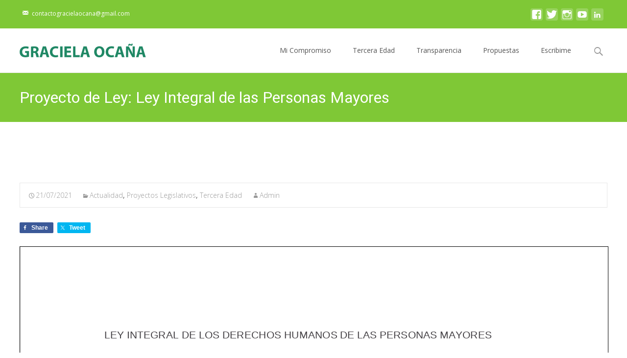

--- FILE ---
content_type: text/html; charset=UTF-8
request_url: https://gracielaocana.com.ar/proyecto-de-ley-ley-integral-de-las-personas-mayores/
body_size: 15956
content:

<!DOCTYPE html>
<html lang="es">
<head>
	<meta charset="UTF-8">
	<meta name="viewport" content="width=device-width">
	 
	<link rel="profile" href="https://gmpg.org/xfn/11">
	<link rel="pingback" href="https://gracielaocana.com.ar/xmlrpc.php">
	<title>Proyecto de Ley: Ley Integral de las Personas Mayores &#8211; Graciela Ocaña</title>
<meta name='robots' content='max-image-preview:large' />

<!-- Google Tag Manager by PYS -->
    <script data-cfasync="false" data-pagespeed-no-defer>
	    window.dataLayerPYS = window.dataLayerPYS || [];
	</script>
<!-- End Google Tag Manager by PYS --><script type='application/javascript'  id='pys-version-script'>console.log('PixelYourSite Free version 11.1.4.2');</script>
<link rel='dns-prefetch' href='//netdna.bootstrapcdn.com' />
<link rel='dns-prefetch' href='//fonts.googleapis.com' />
<link rel='dns-prefetch' href='//s.w.org' />
<link href='https://fonts.gstatic.com' crossorigin rel='preconnect' />
		<!-- This site uses the Google Analytics by MonsterInsights plugin v9.11.1 - Using Analytics tracking - https://www.monsterinsights.com/ -->
		<!-- Nota: MonsterInsights no está actualmente configurado en este sitio. El dueño del sitio necesita identificarse usando su cuenta de Google Analytics en el panel de ajustes de MonsterInsights. -->
					<!-- No tracking code set -->
				<!-- / Google Analytics by MonsterInsights -->
				<script type="text/javascript">
			window._wpemojiSettings = {"baseUrl":"https:\/\/s.w.org\/images\/core\/emoji\/13.1.0\/72x72\/","ext":".png","svgUrl":"https:\/\/s.w.org\/images\/core\/emoji\/13.1.0\/svg\/","svgExt":".svg","source":{"concatemoji":"https:\/\/gracielaocana.com.ar\/wp-includes\/js\/wp-emoji-release.min.js?ver=5.8.12"}};
			!function(e,a,t){var n,r,o,i=a.createElement("canvas"),p=i.getContext&&i.getContext("2d");function s(e,t){var a=String.fromCharCode;p.clearRect(0,0,i.width,i.height),p.fillText(a.apply(this,e),0,0);e=i.toDataURL();return p.clearRect(0,0,i.width,i.height),p.fillText(a.apply(this,t),0,0),e===i.toDataURL()}function c(e){var t=a.createElement("script");t.src=e,t.defer=t.type="text/javascript",a.getElementsByTagName("head")[0].appendChild(t)}for(o=Array("flag","emoji"),t.supports={everything:!0,everythingExceptFlag:!0},r=0;r<o.length;r++)t.supports[o[r]]=function(e){if(!p||!p.fillText)return!1;switch(p.textBaseline="top",p.font="600 32px Arial",e){case"flag":return s([127987,65039,8205,9895,65039],[127987,65039,8203,9895,65039])?!1:!s([55356,56826,55356,56819],[55356,56826,8203,55356,56819])&&!s([55356,57332,56128,56423,56128,56418,56128,56421,56128,56430,56128,56423,56128,56447],[55356,57332,8203,56128,56423,8203,56128,56418,8203,56128,56421,8203,56128,56430,8203,56128,56423,8203,56128,56447]);case"emoji":return!s([10084,65039,8205,55357,56613],[10084,65039,8203,55357,56613])}return!1}(o[r]),t.supports.everything=t.supports.everything&&t.supports[o[r]],"flag"!==o[r]&&(t.supports.everythingExceptFlag=t.supports.everythingExceptFlag&&t.supports[o[r]]);t.supports.everythingExceptFlag=t.supports.everythingExceptFlag&&!t.supports.flag,t.DOMReady=!1,t.readyCallback=function(){t.DOMReady=!0},t.supports.everything||(n=function(){t.readyCallback()},a.addEventListener?(a.addEventListener("DOMContentLoaded",n,!1),e.addEventListener("load",n,!1)):(e.attachEvent("onload",n),a.attachEvent("onreadystatechange",function(){"complete"===a.readyState&&t.readyCallback()})),(n=t.source||{}).concatemoji?c(n.concatemoji):n.wpemoji&&n.twemoji&&(c(n.twemoji),c(n.wpemoji)))}(window,document,window._wpemojiSettings);
		</script>
		<style type="text/css">
img.wp-smiley,
img.emoji {
	display: inline !important;
	border: none !important;
	box-shadow: none !important;
	height: 1em !important;
	width: 1em !important;
	margin: 0 .07em !important;
	vertical-align: -0.1em !important;
	background: none !important;
	padding: 0 !important;
}
</style>
	<style type="text/css">
.powerpress_player .wp-audio-shortcode { max-width: 300px; }
</style>
<link rel='stylesheet' id='shared-counts-css'  href='https://gracielaocana.com.ar/wp-content/plugins/shared-counts/assets/css/shared-counts.min.css?ver=1.5.0' type='text/css' media='all' />
<style id='powerpress-player-block-style-inline-css' type='text/css'>


</style>
<link rel='stylesheet' id='contact-form-7-css'  href='https://gracielaocana.com.ar/wp-content/plugins/contact-form-7/includes/css/styles.css?ver=5.5.6' type='text/css' media='all' />
<link rel='stylesheet' id='font-awesome-css'  href='//netdna.bootstrapcdn.com/font-awesome/4.1.0/css/font-awesome.min.css?ver=4.1.0' type='text/css' media='all' />
<link rel='stylesheet' id='owl-carousel-css'  href='https://gracielaocana.com.ar/wp-content/plugins/templatesnext-toolkit/css/owl.carousel.css?ver=2.2.1' type='text/css' media='all' />
<link rel='stylesheet' id='owl-carousel-transitions-css'  href='https://gracielaocana.com.ar/wp-content/plugins/templatesnext-toolkit/css/owl.transitions.css?ver=1.3.2' type='text/css' media='all' />
<link rel='stylesheet' id='colorbox-css'  href='https://gracielaocana.com.ar/wp-content/plugins/templatesnext-toolkit/css/colorbox.css?ver=1.5.14' type='text/css' media='all' />
<link rel='stylesheet' id='animate-css'  href='https://gracielaocana.com.ar/wp-content/plugins/templatesnext-toolkit/css/animate.css?ver=3.5.1' type='text/css' media='all' />
<link rel='stylesheet' id='tx-style-css'  href='https://gracielaocana.com.ar/wp-content/plugins/templatesnext-toolkit/css/tx-style.css?ver=1.01' type='text/css' media='all' />
<link rel='stylesheet' id='iexcel-fonts-css'  href='//fonts.googleapis.com/css?family=Open+Sans%3A300%2C400%2C700%2C300italic%2C400italic%2C700italic%7CRoboto%3A300%2C400%2C700&#038;subset=latin%2Clatin-ext' type='text/css' media='all' />
<link rel='stylesheet' id='genericons-css'  href='https://gracielaocana.com.ar/wp-content/themes/i-excel/fonts/genericons.css?ver=2.09' type='text/css' media='all' />
<link rel='stylesheet' id='iexcel-sidr-css'  href='https://gracielaocana.com.ar/wp-content/themes/i-excel/css/jquery.sidr.dark.css?ver=2014-01-12' type='text/css' media='all' />
<link rel='stylesheet' id='owl-carousel-theme-css'  href='https://gracielaocana.com.ar/wp-content/themes/i-excel/css/owl.theme.css?ver=2.2.1' type='text/css' media='all' />
<link rel='stylesheet' id='iexcel-style-css'  href='https://gracielaocana.com.ar/wp-content/themes/i-excel/style.css?ver=2018-06-03' type='text/css' media='all' />
<link rel='stylesheet' id='i-excel-blog-layout-css'  href='https://gracielaocana.com.ar/wp-content/themes/i-excel/css/twocol-blog.css?ver=2015-03-11' type='text/css' media='all' />
<link rel='stylesheet' id='i-excel-extra-stylesheet-css'  href='https://gracielaocana.com.ar/wp-content/themes/i-excel/css/extra-style.css?ver=2016-03-11' type='text/css' media='all' />
<link rel='stylesheet' id='responsive-menu-css'  href='https://gracielaocana.com.ar/wp-content/themes/i-excel/inc/responsive-menu/css/wprmenu.css?ver=1.01' type='text/css' media='all' />
<link rel='stylesheet' id='__EPYT__style-css'  href='https://gracielaocana.com.ar/wp-content/plugins/youtube-embed-plus/styles/ytprefs.min.css?ver=14.2.3.2' type='text/css' media='all' />
<style id='__EPYT__style-inline-css' type='text/css'>

                .epyt-gallery-thumb {
                        width: 33.333%;
                }
                
                         @media (min-width:0px) and (max-width: 767px) {
                            .epyt-gallery-rowbreak {
                                display: none;
                            }
                            .epyt-gallery-allthumbs[class*="epyt-cols"] .epyt-gallery-thumb {
                                width: 100% !important;
                            }
                          }
</style>
<script type='text/javascript' src='https://gracielaocana.com.ar/wp-includes/js/tinymce/tinymce.min.js?ver=49110-20201110' id='wp-tinymce-root-js'></script>
<script type='text/javascript' src='https://gracielaocana.com.ar/wp-includes/js/tinymce/plugins/compat3x/plugin.min.js?ver=49110-20201110' id='wp-tinymce-js'></script>
<script type='text/javascript' src='https://gracielaocana.com.ar/wp-includes/js/jquery/jquery.min.js?ver=3.6.0' id='jquery-core-js'></script>
<script type='text/javascript' src='https://gracielaocana.com.ar/wp-includes/js/jquery/jquery-migrate.min.js?ver=3.3.2' id='jquery-migrate-js'></script>
<script type='text/javascript' src='https://gracielaocana.com.ar/wp-content/plugins/pixelyoursite/dist/scripts/jquery.bind-first-0.2.3.min.js?ver=0.2.3' id='jquery-bind-first-js'></script>
<script type='text/javascript' src='https://gracielaocana.com.ar/wp-content/plugins/pixelyoursite/dist/scripts/js.cookie-2.1.3.min.js?ver=2.1.3' id='js-cookie-pys-js'></script>
<script type='text/javascript' src='https://gracielaocana.com.ar/wp-content/plugins/pixelyoursite/dist/scripts/tld.min.js?ver=2.3.1' id='js-tld-js'></script>
<script type='text/javascript' id='pys-js-extra'>
/* <![CDATA[ */
var pysOptions = {"staticEvents":[],"dynamicEvents":[],"triggerEvents":[],"triggerEventTypes":[],"ga":{"trackingIds":["145493508"],"commentEventEnabled":true,"downloadEnabled":true,"formEventEnabled":true,"crossDomainEnabled":false,"crossDomainAcceptIncoming":false,"crossDomainDomains":[],"isDebugEnabled":[],"serverContainerUrls":{"145493508":{"enable_server_container":"","server_container_url":"","transport_url":""}},"additionalConfig":{"145493508":{"first_party_collection":true}},"disableAdvertisingFeatures":false,"disableAdvertisingPersonalization":false,"wooVariableAsSimple":true,"custom_page_view_event":false},"debug":"","siteUrl":"https:\/\/gracielaocana.com.ar","ajaxUrl":"https:\/\/gracielaocana.com.ar\/wp-admin\/admin-ajax.php","ajax_event":"4792897ebd","enable_remove_download_url_param":"1","cookie_duration":"7","last_visit_duration":"60","enable_success_send_form":"","ajaxForServerEvent":"1","ajaxForServerStaticEvent":"1","useSendBeacon":"1","send_external_id":"1","external_id_expire":"180","track_cookie_for_subdomains":"1","google_consent_mode":"1","gdpr":{"ajax_enabled":false,"all_disabled_by_api":false,"facebook_disabled_by_api":false,"analytics_disabled_by_api":false,"google_ads_disabled_by_api":false,"pinterest_disabled_by_api":false,"bing_disabled_by_api":false,"reddit_disabled_by_api":false,"externalID_disabled_by_api":false,"facebook_prior_consent_enabled":true,"analytics_prior_consent_enabled":true,"google_ads_prior_consent_enabled":null,"pinterest_prior_consent_enabled":true,"bing_prior_consent_enabled":true,"cookiebot_integration_enabled":false,"cookiebot_facebook_consent_category":"marketing","cookiebot_analytics_consent_category":"statistics","cookiebot_tiktok_consent_category":"marketing","cookiebot_google_ads_consent_category":"marketing","cookiebot_pinterest_consent_category":"marketing","cookiebot_bing_consent_category":"marketing","consent_magic_integration_enabled":false,"real_cookie_banner_integration_enabled":false,"cookie_notice_integration_enabled":false,"cookie_law_info_integration_enabled":false,"analytics_storage":{"enabled":true,"value":"granted","filter":false},"ad_storage":{"enabled":true,"value":"granted","filter":false},"ad_user_data":{"enabled":true,"value":"granted","filter":false},"ad_personalization":{"enabled":true,"value":"granted","filter":false}},"cookie":{"disabled_all_cookie":false,"disabled_start_session_cookie":false,"disabled_advanced_form_data_cookie":false,"disabled_landing_page_cookie":false,"disabled_first_visit_cookie":false,"disabled_trafficsource_cookie":false,"disabled_utmTerms_cookie":false,"disabled_utmId_cookie":false},"tracking_analytics":{"TrafficSource":"direct","TrafficLanding":"undefined","TrafficUtms":[],"TrafficUtmsId":[]},"GATags":{"ga_datalayer_type":"default","ga_datalayer_name":"dataLayerPYS"},"woo":{"enabled":false},"edd":{"enabled":false},"cache_bypass":"1767841792"};
/* ]]> */
</script>
<script type='text/javascript' src='https://gracielaocana.com.ar/wp-content/plugins/pixelyoursite/dist/scripts/public.js?ver=11.1.4.2' id='pys-js'></script>
<script type='text/javascript' id='__ytprefs__-js-extra'>
/* <![CDATA[ */
var _EPYT_ = {"ajaxurl":"https:\/\/gracielaocana.com.ar\/wp-admin\/admin-ajax.php","security":"04d4303ef8","gallery_scrolloffset":"20","eppathtoscripts":"https:\/\/gracielaocana.com.ar\/wp-content\/plugins\/youtube-embed-plus\/scripts\/","eppath":"https:\/\/gracielaocana.com.ar\/wp-content\/plugins\/youtube-embed-plus\/","epresponsiveselector":"[\"iframe.__youtube_prefs_widget__\"]","epdovol":"1","version":"14.2.3.2","evselector":"iframe.__youtube_prefs__[src], iframe[src*=\"youtube.com\/embed\/\"], iframe[src*=\"youtube-nocookie.com\/embed\/\"]","ajax_compat":"","maxres_facade":"eager","ytapi_load":"light","pause_others":"","stopMobileBuffer":"1","facade_mode":"","not_live_on_channel":""};
/* ]]> */
</script>
<script type='text/javascript' src='https://gracielaocana.com.ar/wp-content/plugins/youtube-embed-plus/scripts/ytprefs.min.js?ver=14.2.3.2' id='__ytprefs__-js'></script>
<link rel="https://api.w.org/" href="https://gracielaocana.com.ar/wp-json/" /><link rel="alternate" type="application/json" href="https://gracielaocana.com.ar/wp-json/wp/v2/posts/35606" /><link rel="EditURI" type="application/rsd+xml" title="RSD" href="https://gracielaocana.com.ar/xmlrpc.php?rsd" />
<link rel="wlwmanifest" type="application/wlwmanifest+xml" href="https://gracielaocana.com.ar/wp-includes/wlwmanifest.xml" /> 
<meta name="generator" content="WordPress 5.8.12" />
<link rel="canonical" href="https://gracielaocana.com.ar/proyecto-de-ley-ley-integral-de-las-personas-mayores/" />
<link rel='shortlink' href='https://gracielaocana.com.ar/?p=35606' />
<link rel="alternate" type="application/json+oembed" href="https://gracielaocana.com.ar/wp-json/oembed/1.0/embed?url=https%3A%2F%2Fgracielaocana.com.ar%2Fproyecto-de-ley-ley-integral-de-las-personas-mayores%2F" />
<link rel="alternate" type="text/xml+oembed" href="https://gracielaocana.com.ar/wp-json/oembed/1.0/embed?url=https%3A%2F%2Fgracielaocana.com.ar%2Fproyecto-de-ley-ley-integral-de-las-personas-mayores%2F&#038;format=xml" />
<!-- Global site tag (gtag.js) - Google Analytics -->
<script async src="https://www.googletagmanager.com/gtag/js?id=UA-109100885-1&l=dataLayerPYS"></script>
<script>
  window.dataLayerPYS = window.dataLayerPYS || [];
  function gtag(){dataLayerPYS.push(arguments);}
  gtag('js', new Date());

  gtag('config', 'UA-109100885-1');
</script><style type='text/css'>
				iframe{
					max-width: 100%;
					border: 0px;
				}
			</style>            <script type="text/javascript"><!--
                                function powerpress_pinw(pinw_url){window.open(pinw_url, 'PowerPressPlayer','toolbar=0,status=0,resizable=1,width=460,height=320');	return false;}
                //-->

                // tabnab protection
                window.addEventListener('load', function () {
                    // make all links have rel="noopener noreferrer"
                    document.querySelectorAll('a[target="_blank"]').forEach(link => {
                        link.setAttribute('rel', 'noopener noreferrer');
                    });
                });
            </script>
            <style type="text/css">
body {font-family: "Open Sans", Helvetica, sans-serif; font-size: 14pxpx; line-height: 1.8; color: #575757;}h1,h2,h3,h4,h5,h6,.comment-reply-title,.widget .widget-title, .entry-header h1.entry-title {font-family: Roboto, Georgia, serif; }.themecolor {color: #7fc836;}.themebgcolor {background-color: #7fc836;}.themebordercolor {border-color: #7fc836;}.tx-slider .owl-pagination .owl-page > span { border-color: #7fc836;  }.tx-slider .owl-pagination .owl-page.active > span { background-color: #7fc836; }.tx-slider .owl-controls .owl-buttons .owl-next, .tx-slider .owl-controls .owl-buttons .owl-prev { background-color: #7fc836; }.nxs-gradient .nx-slider .da-img:after { background: rgba(231,14,119,.72); background: linear-gradient(135deg, rgba(231,14,119,.72) 0%, rgba(250,162,20,.72) 100%);}a,a:visited,.blog-columns .comments-link a:hover,.utilitybar.colored-bg .socialicons ul.social li a:hover .socico {color: #7fc836;}input:focus,textarea:focus {border: 1px solid #7fc836;}button,input[type="submit"],input[type="button"],input[type="reset"],.nav-container .current_page_item > a > span,.nav-container .current_page_ancestor > a > span,.nav-container .current-menu-item > a span,.nav-container .current-menu-ancestor > a > span,.nav-container li a:hover span {background-color: #7fc836;}.nav-container li:hover > a,.nav-container li a:hover {color: #7fc836;}.nav-container .sub-menu,.nav-container .children {border-top: 2px solid #7fc836;}.ibanner,.da-dots span.da-dots-current,.tx-cta a.cta-button,.utilitybar.colored-bg, body:not(.max-header) ul.nav-menu > li.nx-highlight:before {background-color: #7fc836;}#ft-post .entry-thumbnail:hover > .comments-link,.tx-folio-img .folio-links .folio-linkico,.tx-folio-img .folio-links .folio-zoomico {background-color: #7fc836;}.entry-header h1.entry-title a:hover,.entry-header > .entry-meta a:hover {color: #7fc836;}.featured-area div.entry-summary > p > a.moretag:hover, .vslider_button, .vslider_button:visited {background-color: #7fc836;}.site-content div.entry-thumbnail .stickyonimg,.site-content div.entry-thumbnail .dateonimg,.site-content div.entry-nothumb .stickyonimg,.site-content div.entry-nothumb .dateonimg {background-color: #7fc836;}.entry-meta a,.entry-content a,.comment-content a,.entry-content a:visited {color: #7fc836;}.format-status .entry-content .page-links a,.format-gallery .entry-content .page-links a,.format-chat .entry-content .page-links a,.format-quote .entry-content .page-links a,.page-links a {background: #7fc836;border: 1px solid #7fc836;color: #ffffff;}.format-gallery .entry-content .page-links a:hover,.format-audio .entry-content .page-links a:hover,.format-status .entry-content .page-links a:hover,.format-video .entry-content .page-links a:hover,.format-chat .entry-content .page-links a:hover,.format-quote .entry-content .page-links a:hover,.page-links a:hover {color: #7fc836;}.iheader.front,.vslider_button,.nav-container .tx-highlight:after {background-color: #7fc836;}.navigation a,.tx-post-row .tx-folio-title a:hover,.tx-blog .tx-blog-item h3.tx-post-title a:hover {color: #7fc836;}.paging-navigation div.navigation > ul > li a:hover,.paging-navigation div.navigation > ul > li.active > a {color: #7fc836; border-color: #7fc836;}.comment-author .fn,.comment-author .url,.comment-reply-link,.comment-reply-login,.comment-body .reply a,.widget a:hover {color: #7fc836;}.widget_calendar a:hover {background-color: #7fc836;	color: #ffffff;	}.widget_calendar td#next a:hover,.widget_calendar td#prev a:hover {	background-color: #7fc836;color: #ffffff;}.site-footer div.widget-area .widget a:hover {color: #7fc836;}.site-main div.widget-area .widget_calendar a:hover,.site-footer div.widget-area .widget_calendar a:hover {	background-color: #7fc836;color: #ffffff;}.widget a:visited { color: #373737;}.widget a:hover,.entry-header h1.entry-title a:hover,.error404 .page-title:before,.tx-service-icon span i,.tx-post-comm:after {color: #7fc836;}.da-dots > span > span, .nx-preloader .nx-ispload, .sldprev, .ibanner .da-slider .owl-prev, .sldnext, .ibanner .da-slider .owl-next {background-color: #7fc836;}.iheader,.format-status,.tx-service:hover .tx-service-icon span, .header-iconwrap .header-icons.woocart > a .cart-counts {background-color: #7fc836;}.tx-cta {border-left: 6px solid #7fc836;}.paging-navigation #posts-nav > span:hover, .paging-navigation #posts-nav > a:hover, .paging-navigation #posts-nav > span.current, .paging-navigation #posts-nav > a.current, .paging-navigation div.navigation > ul > li a:hover, .paging-navigation div.navigation > ul > li > span.current, .paging-navigation div.navigation > ul > li.active > a {border: 1px solid #7fc836;color: #7fc836;}.entry-title a { color: #141412;}.tx-service-icon span { border: 2px solid #7fc836;}.utilitybar.colored-bg { border-bottom-color: #7fc836;}.ibanner .da-slider .owl-controls .owl-page span { border-color:#7fc836; }.ibanner .da-slider .owl-controls .owl-page.active span, .ibanner .da-slider .owl-controls.clickable .owl-page:hover span {  background-color: #7fc836; }.site-footer .widget-area .widget input[type="submit"],.site .tx-slider .tx-slide-button a,.ibanner .da-slider .owl-item.active .da-link  { background-color: #7fc836; color: #FFF; }.site-footer .widget-area .widget input[type="submit"]:hover,.site .tx-slider .tx-slide-button a:hover  { background-color: #373737; color: #FFF; }.colored-drop .nav-container ul ul a, .colored-drop ul.nav-container ul a, .colored-drop ul.nav-container ul, .colored-drop .nav-container ul ul {background-color: #7fc836;}.nx-nav-boxedicons .site-header .header-icons > a > span.genericon:before, ul.nav-menu > li.tx-heighlight:before, .woocommerce .nxowoo-box:hover a.button.add_to_cart_button {background-color: #7fc836}.woocommerce ul.products li.product .onsale, .woocommerce span.onsale, .nx-nav-boxedicons .header-iconwrap .header-icons.woocart > a .cart-counts { background-color: #7fc836; color: #FFF; }.woocommerce ul.products li.product .button, .navbar .widget_shopping_cart_content > p.buttons > a.button.wc-forward {background-color: #7fc836;}.ibanner .da-slider .da-link {border-color: #7fc836;}.utilitybar .widget ul.menu > li > ul {background-color: #7fc836;}</style>
		<style id="wprmenu_css" type="text/css" >
			/* apply appearance settings */
			.menu-toggle {
				display: none!important;
			}
			@media (max-width: 1069px) {
				.menu-toggle,
				#navbar  {
					display: none!important;
				}				
			}
			#wprmenu_bar {
				background: #2e2e2e;
			}
			#wprmenu_bar .menu_title, #wprmenu_bar .wprmenu_icon_menu {
				color: #F2F2F2;
			}
			#wprmenu_menu {
				background: #2E2E2E!important;
			}
			#wprmenu_menu.wprmenu_levels ul li {
				border-bottom:1px solid #131212;
				border-top:1px solid #0D0D0D;
			}
			#wprmenu_menu ul li a {
				color: #CFCFCF;
			}
			#wprmenu_menu ul li a:hover {
				color: #606060;
			}
			#wprmenu_menu.wprmenu_levels a.wprmenu_parent_item {
				border-left:1px solid #0D0D0D;
			}
			#wprmenu_menu .wprmenu_icon_par {
				color: #CFCFCF;
			}
			#wprmenu_menu .wprmenu_icon_par:hover {
				color: #606060;
			}
			#wprmenu_menu.wprmenu_levels ul li ul {
				border-top:1px solid #131212;
			}
			#wprmenu_bar .wprmenu_icon span {
				background: #FFFFFF;
			}
			
			#wprmenu_menu.left {
				width:80%;
				left: -80%;
			    right: auto;
			}
			#wprmenu_menu.right {
				width:80%;
			    right: -80%;
			    left: auto;
			}


			
						/* show the bar and hide othere navigation elements */
			@media only screen and (max-width: 1069px) {
				html { padding-top: 42px!important; }
				#wprmenu_bar { display: block!important; }
				div#wpadminbar { position: fixed; }
							}
		</style>
		
<!-- Meta Pixel Code -->
<script type='text/javascript'>
!function(f,b,e,v,n,t,s){if(f.fbq)return;n=f.fbq=function(){n.callMethod?
n.callMethod.apply(n,arguments):n.queue.push(arguments)};if(!f._fbq)f._fbq=n;
n.push=n;n.loaded=!0;n.version='2.0';n.queue=[];t=b.createElement(e);t.async=!0;
t.src=v;s=b.getElementsByTagName(e)[0];s.parentNode.insertBefore(t,s)}(window,
document,'script','https://connect.facebook.net/en_US/fbevents.js?v=next');
</script>
<!-- End Meta Pixel Code -->

      <script type='text/javascript'>
        var url = window.location.origin + '?ob=open-bridge';
        fbq('set', 'openbridge', '709545719486444', url);
      </script>
    <script type='text/javascript'>fbq('init', '709545719486444', {}, {
    "agent": "wordpress-5.8.12-3.0.16"
})</script><script type='text/javascript'>
    fbq('track', 'PageView', []);
  </script>
<!-- Meta Pixel Code -->
<noscript>
<img height="1" width="1" style="display:none" alt="fbpx"
src="https://www.facebook.com/tr?id=709545719486444&ev=PageView&noscript=1" />
</noscript>
<!-- End Meta Pixel Code -->
<link rel="icon" href="https://gracielaocana.com.ar/wp-content/uploads/2019/05/cropped-favicon-32x32.png" sizes="32x32" />
<link rel="icon" href="https://gracielaocana.com.ar/wp-content/uploads/2019/05/cropped-favicon-192x192.png" sizes="192x192" />
<link rel="apple-touch-icon" href="https://gracielaocana.com.ar/wp-content/uploads/2019/05/cropped-favicon-180x180.png" />
<meta name="msapplication-TileImage" content="https://gracielaocana.com.ar/wp-content/uploads/2019/05/cropped-favicon-270x270.png" />
		<style type="text/css" id="wp-custom-css">
			.site-footer .widget-area .widget {
    display: block;
    float: left;
    margin: 0px;
    margin-bottom: 1px;
    width: 33%;
    padding: 0 16px;
    position: relative !important;
    left: 0 !important;
}

.tx-button {
   
    padding: 10px 32px;
    border-radius: 3px;
    font-size: 26px;
    font-weight: bold;
}

.socialicons ul.social li {
    margin: 7px 7px 0px 0px;
    padding: 0px;
    list-style-type: none;
    display: block;
    float: left;
    height: 20px;
    width: 24px;
}
.socialicons ul.social li a .socico:before {
    font-size: 21px;
    line-height: 25px;
}
.socico {
    border-radius: 4px;
    height: 25px;
    width: 25px;
    background-color: #b7b7b7;
    color: #FFFFFF;
    line-height: 20px;
    text-align: center;
    transition-property: all;
    transition-duration: 0.3s;
    transition-timing-function: ease-in-out;
    transition-delay: 0s;
}
.utilitybar {
    display: block;
    border-bottom: 1px solid #e7e7e7;
    min-height: 58px;
    line-height: 36px;
    padding: 10px;
}
.topphone a, .topphone a:link, .topphone a:visited, .topphone a:hover, .topphone a:active, .topphone a:focus {
  text-decoration: none;
  color: white;
}
@media screen and (max-width: 999px) {
    .utilitybar {
    height: auto;
    display: block;
    clear: both;
    min-height: 146px;
	}	
}
@media screen and (max-width: 600px) {
    .navbar {
			height:0px
    }
}
@media screen and (max-width: 767px) {
	
	.tx-button {
   
    padding: 10px 32px;
    border-radius: 3px;
    font-size: 22px;
    font-weight: bold;
}

.site-footer .widget-area .widget {
	
	
	
	
	
    display: block;
    float: none;
    margin: 0px;
	margin-left: auto;
	margin-right: auto;
	padding-bottom:25px;
    margin-bottom: 25px;
    width: 100%;
    padding: 0 16px;
    position: relative !important;
    left: 0 !important;
	    top: 0 !important;
	height: auto !important;
}
	#nx-widget-portfolio-grid-1, #nx-widget-recent-posts-1 {
		display:none;
	}

}
	footer .wpcf7-form-control.wpcf7-submit {
		margin-top:10px;
	}		</style>
		<style id="kirki-inline-styles">.go-top{visibility:visible;}.site-header .home-link img{max-height:64px;}.site-header.fixeddiv .home-link img{max-height:48px;}.nav-container li a{font-size:14px;font-weight:400;}.footer-bg, .site-footer .sidebar-container{background-color:#383838;}.site-footer .widget-area .widget .widget-title{color:#FFFFFF;}.site-footer .widget-area .widget, .site-footer .widget-area .widget li{color:#bbbbbb;}.site-footer .widget-area .widget a{color:#dddddd;}.site-footer{background-color:#272727;}.site-footer .site-info, .site-footer .site-info a{color:#777777;}.ibanner .nx-slider .nx-slider-container h2, .ibanner.nxs-excel19 .nx-slider .nx-slider-container h2{font-family:Roboto;}.ibanner .nx-slider .nx-slider-container p, .ibanner.nxs-excel19 .nx-slider .nx-slider-container p{font-family:Roboto;}/* cyrillic-ext */
@font-face {
  font-family: 'Roboto';
  font-style: normal;
  font-weight: 400;
  font-stretch: normal;
  font-display: swap;
  src: url(https://gracielaocana.com.ar/wp-content/fonts/roboto/font) format('woff');
  unicode-range: U+0460-052F, U+1C80-1C8A, U+20B4, U+2DE0-2DFF, U+A640-A69F, U+FE2E-FE2F;
}
/* cyrillic */
@font-face {
  font-family: 'Roboto';
  font-style: normal;
  font-weight: 400;
  font-stretch: normal;
  font-display: swap;
  src: url(https://gracielaocana.com.ar/wp-content/fonts/roboto/font) format('woff');
  unicode-range: U+0301, U+0400-045F, U+0490-0491, U+04B0-04B1, U+2116;
}
/* greek-ext */
@font-face {
  font-family: 'Roboto';
  font-style: normal;
  font-weight: 400;
  font-stretch: normal;
  font-display: swap;
  src: url(https://gracielaocana.com.ar/wp-content/fonts/roboto/font) format('woff');
  unicode-range: U+1F00-1FFF;
}
/* greek */
@font-face {
  font-family: 'Roboto';
  font-style: normal;
  font-weight: 400;
  font-stretch: normal;
  font-display: swap;
  src: url(https://gracielaocana.com.ar/wp-content/fonts/roboto/font) format('woff');
  unicode-range: U+0370-0377, U+037A-037F, U+0384-038A, U+038C, U+038E-03A1, U+03A3-03FF;
}
/* math */
@font-face {
  font-family: 'Roboto';
  font-style: normal;
  font-weight: 400;
  font-stretch: normal;
  font-display: swap;
  src: url(https://gracielaocana.com.ar/wp-content/fonts/roboto/font) format('woff');
  unicode-range: U+0302-0303, U+0305, U+0307-0308, U+0310, U+0312, U+0315, U+031A, U+0326-0327, U+032C, U+032F-0330, U+0332-0333, U+0338, U+033A, U+0346, U+034D, U+0391-03A1, U+03A3-03A9, U+03B1-03C9, U+03D1, U+03D5-03D6, U+03F0-03F1, U+03F4-03F5, U+2016-2017, U+2034-2038, U+203C, U+2040, U+2043, U+2047, U+2050, U+2057, U+205F, U+2070-2071, U+2074-208E, U+2090-209C, U+20D0-20DC, U+20E1, U+20E5-20EF, U+2100-2112, U+2114-2115, U+2117-2121, U+2123-214F, U+2190, U+2192, U+2194-21AE, U+21B0-21E5, U+21F1-21F2, U+21F4-2211, U+2213-2214, U+2216-22FF, U+2308-230B, U+2310, U+2319, U+231C-2321, U+2336-237A, U+237C, U+2395, U+239B-23B7, U+23D0, U+23DC-23E1, U+2474-2475, U+25AF, U+25B3, U+25B7, U+25BD, U+25C1, U+25CA, U+25CC, U+25FB, U+266D-266F, U+27C0-27FF, U+2900-2AFF, U+2B0E-2B11, U+2B30-2B4C, U+2BFE, U+3030, U+FF5B, U+FF5D, U+1D400-1D7FF, U+1EE00-1EEFF;
}
/* symbols */
@font-face {
  font-family: 'Roboto';
  font-style: normal;
  font-weight: 400;
  font-stretch: normal;
  font-display: swap;
  src: url(https://gracielaocana.com.ar/wp-content/fonts/roboto/font) format('woff');
  unicode-range: U+0001-000C, U+000E-001F, U+007F-009F, U+20DD-20E0, U+20E2-20E4, U+2150-218F, U+2190, U+2192, U+2194-2199, U+21AF, U+21E6-21F0, U+21F3, U+2218-2219, U+2299, U+22C4-22C6, U+2300-243F, U+2440-244A, U+2460-24FF, U+25A0-27BF, U+2800-28FF, U+2921-2922, U+2981, U+29BF, U+29EB, U+2B00-2BFF, U+4DC0-4DFF, U+FFF9-FFFB, U+10140-1018E, U+10190-1019C, U+101A0, U+101D0-101FD, U+102E0-102FB, U+10E60-10E7E, U+1D2C0-1D2D3, U+1D2E0-1D37F, U+1F000-1F0FF, U+1F100-1F1AD, U+1F1E6-1F1FF, U+1F30D-1F30F, U+1F315, U+1F31C, U+1F31E, U+1F320-1F32C, U+1F336, U+1F378, U+1F37D, U+1F382, U+1F393-1F39F, U+1F3A7-1F3A8, U+1F3AC-1F3AF, U+1F3C2, U+1F3C4-1F3C6, U+1F3CA-1F3CE, U+1F3D4-1F3E0, U+1F3ED, U+1F3F1-1F3F3, U+1F3F5-1F3F7, U+1F408, U+1F415, U+1F41F, U+1F426, U+1F43F, U+1F441-1F442, U+1F444, U+1F446-1F449, U+1F44C-1F44E, U+1F453, U+1F46A, U+1F47D, U+1F4A3, U+1F4B0, U+1F4B3, U+1F4B9, U+1F4BB, U+1F4BF, U+1F4C8-1F4CB, U+1F4D6, U+1F4DA, U+1F4DF, U+1F4E3-1F4E6, U+1F4EA-1F4ED, U+1F4F7, U+1F4F9-1F4FB, U+1F4FD-1F4FE, U+1F503, U+1F507-1F50B, U+1F50D, U+1F512-1F513, U+1F53E-1F54A, U+1F54F-1F5FA, U+1F610, U+1F650-1F67F, U+1F687, U+1F68D, U+1F691, U+1F694, U+1F698, U+1F6AD, U+1F6B2, U+1F6B9-1F6BA, U+1F6BC, U+1F6C6-1F6CF, U+1F6D3-1F6D7, U+1F6E0-1F6EA, U+1F6F0-1F6F3, U+1F6F7-1F6FC, U+1F700-1F7FF, U+1F800-1F80B, U+1F810-1F847, U+1F850-1F859, U+1F860-1F887, U+1F890-1F8AD, U+1F8B0-1F8BB, U+1F8C0-1F8C1, U+1F900-1F90B, U+1F93B, U+1F946, U+1F984, U+1F996, U+1F9E9, U+1FA00-1FA6F, U+1FA70-1FA7C, U+1FA80-1FA89, U+1FA8F-1FAC6, U+1FACE-1FADC, U+1FADF-1FAE9, U+1FAF0-1FAF8, U+1FB00-1FBFF;
}
/* vietnamese */
@font-face {
  font-family: 'Roboto';
  font-style: normal;
  font-weight: 400;
  font-stretch: normal;
  font-display: swap;
  src: url(https://gracielaocana.com.ar/wp-content/fonts/roboto/font) format('woff');
  unicode-range: U+0102-0103, U+0110-0111, U+0128-0129, U+0168-0169, U+01A0-01A1, U+01AF-01B0, U+0300-0301, U+0303-0304, U+0308-0309, U+0323, U+0329, U+1EA0-1EF9, U+20AB;
}
/* latin-ext */
@font-face {
  font-family: 'Roboto';
  font-style: normal;
  font-weight: 400;
  font-stretch: normal;
  font-display: swap;
  src: url(https://gracielaocana.com.ar/wp-content/fonts/roboto/font) format('woff');
  unicode-range: U+0100-02BA, U+02BD-02C5, U+02C7-02CC, U+02CE-02D7, U+02DD-02FF, U+0304, U+0308, U+0329, U+1D00-1DBF, U+1E00-1E9F, U+1EF2-1EFF, U+2020, U+20A0-20AB, U+20AD-20C0, U+2113, U+2C60-2C7F, U+A720-A7FF;
}
/* latin */
@font-face {
  font-family: 'Roboto';
  font-style: normal;
  font-weight: 400;
  font-stretch: normal;
  font-display: swap;
  src: url(https://gracielaocana.com.ar/wp-content/fonts/roboto/font) format('woff');
  unicode-range: U+0000-00FF, U+0131, U+0152-0153, U+02BB-02BC, U+02C6, U+02DA, U+02DC, U+0304, U+0308, U+0329, U+2000-206F, U+20AC, U+2122, U+2191, U+2193, U+2212, U+2215, U+FEFF, U+FFFD;
}/* cyrillic-ext */
@font-face {
  font-family: 'Open Sans';
  font-style: normal;
  font-weight: 400;
  font-stretch: normal;
  font-display: swap;
  src: url(https://gracielaocana.com.ar/wp-content/fonts/open-sans/font) format('woff');
  unicode-range: U+0460-052F, U+1C80-1C8A, U+20B4, U+2DE0-2DFF, U+A640-A69F, U+FE2E-FE2F;
}
/* cyrillic */
@font-face {
  font-family: 'Open Sans';
  font-style: normal;
  font-weight: 400;
  font-stretch: normal;
  font-display: swap;
  src: url(https://gracielaocana.com.ar/wp-content/fonts/open-sans/font) format('woff');
  unicode-range: U+0301, U+0400-045F, U+0490-0491, U+04B0-04B1, U+2116;
}
/* greek-ext */
@font-face {
  font-family: 'Open Sans';
  font-style: normal;
  font-weight: 400;
  font-stretch: normal;
  font-display: swap;
  src: url(https://gracielaocana.com.ar/wp-content/fonts/open-sans/font) format('woff');
  unicode-range: U+1F00-1FFF;
}
/* greek */
@font-face {
  font-family: 'Open Sans';
  font-style: normal;
  font-weight: 400;
  font-stretch: normal;
  font-display: swap;
  src: url(https://gracielaocana.com.ar/wp-content/fonts/open-sans/font) format('woff');
  unicode-range: U+0370-0377, U+037A-037F, U+0384-038A, U+038C, U+038E-03A1, U+03A3-03FF;
}
/* hebrew */
@font-face {
  font-family: 'Open Sans';
  font-style: normal;
  font-weight: 400;
  font-stretch: normal;
  font-display: swap;
  src: url(https://gracielaocana.com.ar/wp-content/fonts/open-sans/font) format('woff');
  unicode-range: U+0307-0308, U+0590-05FF, U+200C-2010, U+20AA, U+25CC, U+FB1D-FB4F;
}
/* math */
@font-face {
  font-family: 'Open Sans';
  font-style: normal;
  font-weight: 400;
  font-stretch: normal;
  font-display: swap;
  src: url(https://gracielaocana.com.ar/wp-content/fonts/open-sans/font) format('woff');
  unicode-range: U+0302-0303, U+0305, U+0307-0308, U+0310, U+0312, U+0315, U+031A, U+0326-0327, U+032C, U+032F-0330, U+0332-0333, U+0338, U+033A, U+0346, U+034D, U+0391-03A1, U+03A3-03A9, U+03B1-03C9, U+03D1, U+03D5-03D6, U+03F0-03F1, U+03F4-03F5, U+2016-2017, U+2034-2038, U+203C, U+2040, U+2043, U+2047, U+2050, U+2057, U+205F, U+2070-2071, U+2074-208E, U+2090-209C, U+20D0-20DC, U+20E1, U+20E5-20EF, U+2100-2112, U+2114-2115, U+2117-2121, U+2123-214F, U+2190, U+2192, U+2194-21AE, U+21B0-21E5, U+21F1-21F2, U+21F4-2211, U+2213-2214, U+2216-22FF, U+2308-230B, U+2310, U+2319, U+231C-2321, U+2336-237A, U+237C, U+2395, U+239B-23B7, U+23D0, U+23DC-23E1, U+2474-2475, U+25AF, U+25B3, U+25B7, U+25BD, U+25C1, U+25CA, U+25CC, U+25FB, U+266D-266F, U+27C0-27FF, U+2900-2AFF, U+2B0E-2B11, U+2B30-2B4C, U+2BFE, U+3030, U+FF5B, U+FF5D, U+1D400-1D7FF, U+1EE00-1EEFF;
}
/* symbols */
@font-face {
  font-family: 'Open Sans';
  font-style: normal;
  font-weight: 400;
  font-stretch: normal;
  font-display: swap;
  src: url(https://gracielaocana.com.ar/wp-content/fonts/open-sans/font) format('woff');
  unicode-range: U+0001-000C, U+000E-001F, U+007F-009F, U+20DD-20E0, U+20E2-20E4, U+2150-218F, U+2190, U+2192, U+2194-2199, U+21AF, U+21E6-21F0, U+21F3, U+2218-2219, U+2299, U+22C4-22C6, U+2300-243F, U+2440-244A, U+2460-24FF, U+25A0-27BF, U+2800-28FF, U+2921-2922, U+2981, U+29BF, U+29EB, U+2B00-2BFF, U+4DC0-4DFF, U+FFF9-FFFB, U+10140-1018E, U+10190-1019C, U+101A0, U+101D0-101FD, U+102E0-102FB, U+10E60-10E7E, U+1D2C0-1D2D3, U+1D2E0-1D37F, U+1F000-1F0FF, U+1F100-1F1AD, U+1F1E6-1F1FF, U+1F30D-1F30F, U+1F315, U+1F31C, U+1F31E, U+1F320-1F32C, U+1F336, U+1F378, U+1F37D, U+1F382, U+1F393-1F39F, U+1F3A7-1F3A8, U+1F3AC-1F3AF, U+1F3C2, U+1F3C4-1F3C6, U+1F3CA-1F3CE, U+1F3D4-1F3E0, U+1F3ED, U+1F3F1-1F3F3, U+1F3F5-1F3F7, U+1F408, U+1F415, U+1F41F, U+1F426, U+1F43F, U+1F441-1F442, U+1F444, U+1F446-1F449, U+1F44C-1F44E, U+1F453, U+1F46A, U+1F47D, U+1F4A3, U+1F4B0, U+1F4B3, U+1F4B9, U+1F4BB, U+1F4BF, U+1F4C8-1F4CB, U+1F4D6, U+1F4DA, U+1F4DF, U+1F4E3-1F4E6, U+1F4EA-1F4ED, U+1F4F7, U+1F4F9-1F4FB, U+1F4FD-1F4FE, U+1F503, U+1F507-1F50B, U+1F50D, U+1F512-1F513, U+1F53E-1F54A, U+1F54F-1F5FA, U+1F610, U+1F650-1F67F, U+1F687, U+1F68D, U+1F691, U+1F694, U+1F698, U+1F6AD, U+1F6B2, U+1F6B9-1F6BA, U+1F6BC, U+1F6C6-1F6CF, U+1F6D3-1F6D7, U+1F6E0-1F6EA, U+1F6F0-1F6F3, U+1F6F7-1F6FC, U+1F700-1F7FF, U+1F800-1F80B, U+1F810-1F847, U+1F850-1F859, U+1F860-1F887, U+1F890-1F8AD, U+1F8B0-1F8BB, U+1F8C0-1F8C1, U+1F900-1F90B, U+1F93B, U+1F946, U+1F984, U+1F996, U+1F9E9, U+1FA00-1FA6F, U+1FA70-1FA7C, U+1FA80-1FA89, U+1FA8F-1FAC6, U+1FACE-1FADC, U+1FADF-1FAE9, U+1FAF0-1FAF8, U+1FB00-1FBFF;
}
/* vietnamese */
@font-face {
  font-family: 'Open Sans';
  font-style: normal;
  font-weight: 400;
  font-stretch: normal;
  font-display: swap;
  src: url(https://gracielaocana.com.ar/wp-content/fonts/open-sans/font) format('woff');
  unicode-range: U+0102-0103, U+0110-0111, U+0128-0129, U+0168-0169, U+01A0-01A1, U+01AF-01B0, U+0300-0301, U+0303-0304, U+0308-0309, U+0323, U+0329, U+1EA0-1EF9, U+20AB;
}
/* latin-ext */
@font-face {
  font-family: 'Open Sans';
  font-style: normal;
  font-weight: 400;
  font-stretch: normal;
  font-display: swap;
  src: url(https://gracielaocana.com.ar/wp-content/fonts/open-sans/font) format('woff');
  unicode-range: U+0100-02BA, U+02BD-02C5, U+02C7-02CC, U+02CE-02D7, U+02DD-02FF, U+0304, U+0308, U+0329, U+1D00-1DBF, U+1E00-1E9F, U+1EF2-1EFF, U+2020, U+20A0-20AB, U+20AD-20C0, U+2113, U+2C60-2C7F, U+A720-A7FF;
}
/* latin */
@font-face {
  font-family: 'Open Sans';
  font-style: normal;
  font-weight: 400;
  font-stretch: normal;
  font-display: swap;
  src: url(https://gracielaocana.com.ar/wp-content/fonts/open-sans/font) format('woff');
  unicode-range: U+0000-00FF, U+0131, U+0152-0153, U+02BB-02BC, U+02C6, U+02DA, U+02DC, U+0304, U+0308, U+0329, U+2000-206F, U+20AC, U+2122, U+2191, U+2193, U+2212, U+2215, U+FEFF, U+FFFD;
}</style></head>
<body data-ocssl='1' class="post-template-default single single-post postid-35606 single-format-standard wp-embed-responsive nx-wide twocol-blog no-avatars nx-show-search" style="  ">
		<div class="nx-ispload">
        <div class="nx-ispload-wrap">
            <div class="nx-folding-cube">
                <div class="nx-cube1 nx-cube"></div>
                <div class="nx-cube2 nx-cube"></div>
                <div class="nx-cube4 nx-cube"></div>
                <div class="nx-cube3 nx-cube"></div>
            </div>
        </div>    
    </div>
	<div id="page" class="hfeed site">
    	
            	<div id="utilitybar" class="utilitybar colored-bg ">
        	<div class="ubarinnerwrap">
                <div class="socialicons">
                                    
                    <ul class="social"><li><a href="https://www.facebook.com/graciela.ocana/" title="facebook" target="_blank"><i class="genericon socico genericon-facebook"></i></a></li><li><a href="https://twitter.com/gracielaocana" title="twitter" target="_blank"><i class="genericon socico genericon-twitter"></i></a></li><li><a href="https://www.instagram.com/ocanagraciela/" title="instagram" target="_blank"><i class="genericon socico genericon-instagram"></i></a></li><li><a href="https://www.youtube.com/channel/UCc45A8WWZXk0vXUonWvcC1A" title="youtube" target="_blank"><i class="genericon socico genericon-youtube"></i></a></li><li><a href="https://www.linkedin.com/in/gracielaocana/" title="linkedin" target="_blank"><i class="genericon socico genericon-linkedin"></i></a></li></ul>                </div>
                
                                  
                
                                
                                <div class="topphone tx-topmail">
                    <i class="topbarico genericon genericon-mail"></i>
                                        	<a href="/cdn-cgi/l/email-protection" class="__cf_email__" data-cfemail="670408091306041308001506040e020b06080406090627000a060e0b4904080a">[email&#160;protected]</a>                                         
                </div>
                
                                                             
            </div> 
        </div>
                
                <div class="headerwrap">
            <header id="masthead" class="site-header" role="banner">
         		<div class="headerinnerwrap">
					                        <a class="home-link" href="https://gracielaocana.com.ar/" title="Graciela Ocaña" rel="home">
                            <span><img src="https://gracielaocana.com.ar/wp-content/uploads/2017/10/LogoGracielaFinal.png" alt="Graciela Ocaña" class="iexcel-logo" /></span>
                        </a>
						
        
                    <div id="navbar" class="navbar colored-drop">
                        <nav id="site-navigation" class="navigation main-navigation" role="navigation">
                            <h3 class="menu-toggle">Menú</h3>
                            <a class="screen-reader-text skip-link" href="#content" title="Saltar al contenido">Saltar al contenido</a>
                            <div class="nav-container"><ul id="menu-menu-2019" class="nav-menu"><li id="menu-item-4822" class="menu-item menu-item-type-post_type menu-item-object-page menu-item-4822"><a href="https://gracielaocana.com.ar/micompromiso/">Mi Compromiso</a></li>
<li id="menu-item-4824" class="menu-item menu-item-type-post_type menu-item-object-page menu-item-4824"><a href="https://gracielaocana.com.ar/tercera-edad/">Tercera Edad</a></li>
<li id="menu-item-4825" class="menu-item menu-item-type-post_type menu-item-object-page menu-item-4825"><a href="https://gracielaocana.com.ar/transparencia/">Transparencia</a></li>
<li id="menu-item-4823" class="menu-item menu-item-type-post_type menu-item-object-page menu-item-4823"><a href="https://gracielaocana.com.ar/propuestas/">Propuestas</a></li>
<li id="menu-item-4821" class="menu-item menu-item-type-post_type menu-item-object-page menu-item-4821"><a href="https://gracielaocana.com.ar/escribime/">Escribime</a></li>
</ul></div>							
                        </nav><!-- #site-navigation -->
                        
                                                   
                        
                         
                        <div class="topsearch">
                            <form role="search" method="get" class="search-form" action="https://gracielaocana.com.ar/">
	<label>
		<span class="screen-reader-text">Buscar por:</span>
		<input type="search" class="search-field" placeholder="Buscar..." value="" name="s" title="Buscar por:" />
	</label>
    	
    <input type="submit" class="search-submit" value="Buscar" />
</form>                        </div>
                        	
                    </div><!-- #navbar -->
                    <div class="clear"></div>
                </div>
            </header><!-- #masthead -->
        </div>
                
        <!-- #Banner -->
        			
			<div class="iheader nx-titlebar" style="">
				<div class="titlebar">
					
					<h1 class="entry-title">Proyecto de Ley: Ley Integral de las Personas Mayores</h1><div class="nx-breadcrumb"><!-- Breadcrumb NavXT 7.5.0 -->
<span property="itemListElement" typeof="ListItem"><a property="item" typeof="WebPage" title="Ir a Graciela Ocaña." href="https://gracielaocana.com.ar" class="home" ><span property="name">Graciela Ocaña</span></a><meta property="position" content="1"></span> &gt; <span property="itemListElement" typeof="ListItem"><a property="item" typeof="WebPage" title="Go to the Actualidad Categoría archives." href="https://gracielaocana.com.ar/category/actualidad/" class="taxonomy category" ><span property="name">Actualidad</span></a><meta property="position" content="2"></span> &gt; <span property="itemListElement" typeof="ListItem"><span property="name" class="post post-post current-item">Proyecto de Ley: Ley Integral de las Personas Mayores</span><meta property="url" content="https://gracielaocana.com.ar/proyecto-de-ley-ley-integral-de-las-personas-mayores/"><meta property="position" content="3"></span></div>               
					
				</div>
			</div>
			
					<div id="main" class="site-main">
	<div id="primary" class="content-area">
		<div id="content" class="site-content" role="main">

						
            <article id="post-35606" class="post-35606 post type-post status-publish format-standard hentry category-actualidad category-proyectos-legislativos category-tercera-edad">
            
                <div class="meta-img">
                                </div>
                
                <div class="post-mainpart">    
                    <header class="entry-header">
                        <div class="entry-meta">
                            <span class="date"><a href="https://gracielaocana.com.ar/proyecto-de-ley-ley-integral-de-las-personas-mayores/" title="Enlace permanente a Proyecto de Ley: Ley Integral de las Personas Mayores" rel="bookmark"><time class="entry-date" datetime="2021-07-21T11:29:41-03:00">21/07/2021</time></a></span><span class="categories-links"><a href="https://gracielaocana.com.ar/category/actualidad/" rel="category tag">Actualidad</a>, <a href="https://gracielaocana.com.ar/category/proyectos-legislativos/" rel="category tag">Proyectos Legislativos</a>, <a href="https://gracielaocana.com.ar/category/tercera-edad/" rel="category tag">Tercera Edad</a></span><span class="author vcard"><a class="url fn n" href="https://gracielaocana.com.ar/author/karen/" title="Ver todas las entradas de Admin" rel="author">Admin</a></span>                                                    </div><!-- .entry-meta -->
                    </header><!-- .entry-header -->
                
                    <div class="entry-content">
                        <div class="shared-counts-wrap before_content style-classic"><a href="https://www.facebook.com/sharer/sharer.php?u=https://gracielaocana.com.ar/proyecto-de-ley-ley-integral-de-las-personas-mayores/&#038;display=popup&#038;ref=plugin&#038;src=share_button" title="Share on Facebook"  target="_blank"  rel="nofollow noopener noreferrer"  class="shared-counts-button facebook_shares shared-counts-no-count" data-postid="35606" data-social-network="Facebook" data-social-action="Share" data-social-target="https://gracielaocana.com.ar/proyecto-de-ley-ley-integral-de-las-personas-mayores/"><span class="shared-counts-icon-label"><span class="shared-counts-icon"><svg version="1.1" xmlns="https://www.w3.org/2000/svg" width="18.8125" height="32" viewBox="0 0 602 1024"><path d="M548 6.857v150.857h-89.714q-49.143 0-66.286 20.571t-17.143 61.714v108h167.429l-22.286 169.143h-145.143v433.714h-174.857v-433.714h-145.714v-169.143h145.714v-124.571q0-106.286 59.429-164.857t158.286-58.571q84 0 130.286 6.857z"></path></svg></span><span class="shared-counts-label">Share</span></span></a><a href="https://twitter.com/share?url=https://gracielaocana.com.ar/proyecto-de-ley-ley-integral-de-las-personas-mayores/&#038;text=Proyecto%20de%20Ley%3A%20Ley%20Integral%20de%20las%20Personas%20Mayores" title="Share on Twitter"  target="_blank"  rel="nofollow noopener noreferrer"  class="shared-counts-button twitter shared-counts-no-count" data-postid="35606" data-social-network="Twitter" data-social-action="Tweet" data-social-target="https://gracielaocana.com.ar/proyecto-de-ley-ley-integral-de-las-personas-mayores/"><span class="shared-counts-icon-label"><span class="shared-counts-icon"><svg viewBox="0 0 24 24" xmlns="https://www.w3.org/2000/svg"><path d="M13.8944 10.4695L21.3345 2H19.5716L13.1085 9.35244L7.95022 2H1.99936L9.80147 13.1192L1.99936 22H3.76218L10.5832 14.2338L16.0318 22H21.9827L13.8944 10.4695ZM11.4792 13.2168L10.6875 12.1089L4.39789 3.30146H7.10594L12.1833 10.412L12.9717 11.5199L19.5708 20.7619H16.8628L11.4792 13.2168Z" /></svg></span><span class="shared-counts-label">Tweet</span></span></a></div>
<a href="https://gracielaocana.com.ar/wp-content/uploads/2021/07/ley-integral.pdf" class="pdfemb-viewer" style="" data-width="max" data-height="max" data-toolbar="bottom" data-toolbar-fixed="off">ley integral</a>
<div class="shared-counts-wrap after_content style-classic"><a href="https://www.facebook.com/sharer/sharer.php?u=https://gracielaocana.com.ar/proyecto-de-ley-ley-integral-de-las-personas-mayores/&#038;display=popup&#038;ref=plugin&#038;src=share_button" title="Share on Facebook"  target="_blank"  rel="nofollow noopener noreferrer"  class="shared-counts-button facebook_shares shared-counts-no-count" data-postid="35606" data-social-network="Facebook" data-social-action="Share" data-social-target="https://gracielaocana.com.ar/proyecto-de-ley-ley-integral-de-las-personas-mayores/"><span class="shared-counts-icon-label"><span class="shared-counts-icon"><svg version="1.1" xmlns="https://www.w3.org/2000/svg" width="18.8125" height="32" viewBox="0 0 602 1024"><path d="M548 6.857v150.857h-89.714q-49.143 0-66.286 20.571t-17.143 61.714v108h167.429l-22.286 169.143h-145.143v433.714h-174.857v-433.714h-145.714v-169.143h145.714v-124.571q0-106.286 59.429-164.857t158.286-58.571q84 0 130.286 6.857z"></path></svg></span><span class="shared-counts-label">Share</span></span></a><a href="https://twitter.com/share?url=https://gracielaocana.com.ar/proyecto-de-ley-ley-integral-de-las-personas-mayores/&#038;text=Proyecto%20de%20Ley%3A%20Ley%20Integral%20de%20las%20Personas%20Mayores" title="Share on Twitter"  target="_blank"  rel="nofollow noopener noreferrer"  class="shared-counts-button twitter shared-counts-no-count" data-postid="35606" data-social-network="Twitter" data-social-action="Tweet" data-social-target="https://gracielaocana.com.ar/proyecto-de-ley-ley-integral-de-las-personas-mayores/"><span class="shared-counts-icon-label"><span class="shared-counts-icon"><svg viewBox="0 0 24 24" xmlns="https://www.w3.org/2000/svg"><path d="M13.8944 10.4695L21.3345 2H19.5716L13.1085 9.35244L7.95022 2H1.99936L9.80147 13.1192L1.99936 22H3.76218L10.5832 14.2338L16.0318 22H21.9827L13.8944 10.4695ZM11.4792 13.2168L10.6875 12.1089L4.39789 3.30146H7.10594L12.1833 10.412L12.9717 11.5199L19.5708 20.7619H16.8628L11.4792 13.2168Z" /></svg></span><span class="shared-counts-label">Tweet</span></span></a></div>                                            </div><!-- .entry-content -->

                	                </div>
            </article><!-- #post -->    
    

					<nav class="navigation post-navigation" role="navigation">
		<h1 class="screen-reader-text">Navegación de entradas</h1>
		<div class="nav-links">

			<a href="https://gracielaocana.com.ar/enfermeria/" rel="prev"><span class="meta-nav">&larr;</span> Proyecto de Ley: Emergencia Nacional de los Recursos Humanos de Enfermería</a>			<a href="https://gracielaocana.com.ar/proyecto-de-ley-excepcion-previsional-para-trabajadores-de-la-salud-afectados-en-la-atencion-del-covid-19/" rel="next">Proyecto de Ley: Excepción previsional para trabajadores de la salud afectados en la atención del Covid-19 <span class="meta-nav">&rarr;</span></a>
		</div><!-- .nav-links -->
	</nav><!-- .navigation -->
					
<div id="comments" class="comments-area">

	
	
</div><!-- #comments -->
			
		</div><!-- #content -->
			</div><!-- #primary -->



		</div><!-- #main -->
		<footer id="colophon" class="site-footer" role="contentinfo">
        	        	<div class="footer-bg clearfix">
                <div class="widget-wrap">
                    	<div id="secondary" class="sidebar-container" role="complementary">
		<div class="widget-area" id="footer-widgets">
			<aside id="nx-widget-recent-posts-1" class="widget nx-widget-recent-posts"><h3 class="widget-title">Últimas Noticias</h3>			
			<ul class="recent-posts-list">
				
								<li class="clearfix nx-recent-post">
										<div class="recent-post-details thumbno">
						<a class="recent-post-title" href="https://gracielaocana.com.ar/modificacion-de-la-ley-n2-681/" title="Modificación de la Ley N°2.681">Modificación de la Ley N°2.681</a>
						<span class="post-meta">By Admin on Nov 14, 2025</span>
					</div>
				</li>
				
								<li class="clearfix nx-recent-post">
										<div class="recent-post-details thumbno">
						<a class="recent-post-title" href="https://gracielaocana.com.ar/denuncia-por-trafico-de-influencias/" title="Denuncia por trafico de influencias">Denuncia por trafico de influencias</a>
						<span class="post-meta">By Admin on Feb 17, 2025</span>
					</div>
				</li>
				
							</ul>
				
						
			
			</aside><aside id="nx-widget-portfolio-grid-1" class="widget nx-widget-portfolio-grid"><h3 class="widget-title">Mini Galería</h3>			
			<ul class="portfolio-grid clearfix">
				
												<li class="grid-item-0">
					<a href="https://gracielaocana.com.ar/?portfolio=proyecto-de-ley-reparacion-economica-para-ninos-y-jovenes-victimas-colaterales" class="grid-image tooltip2" title="Proyecto de Ley: Reparación Económica para niños y jóvenes víctimas colaterales">
						<img src="https://gracielaocana.com.ar/wp-content/uploads/2017/09/a13-1-96x96.jpg" width="96" alt="Proyecto de Ley: Reparación Económica para niños y jóvenes víctimas colaterales" />
					</a>
				</li>
								
												<li class="grid-item-1">
					<a href="https://gracielaocana.com.ar/?portfolio=proyecto-de-declaracion-declarase-huesped-de-honor-al-dr-sergio-moro" class="grid-image tooltip2" title="Proyecto de Declaración: Declárase Huésped de honor al Dr. Sergio Moro">
						<img src="https://gracielaocana.com.ar/wp-content/uploads/2017/09/0221sergiomorog-96x96.jpg" width="96" alt="Proyecto de Declaración: Declárase Huésped de honor al Dr. Sergio Moro" />
					</a>
				</li>
								
												<li class="grid-item-2">
					<a href="https://gracielaocana.com.ar/?portfolio=proyecto-de-declaracion-pedido-de-informe-en-relacion-al-programa-de-inclusion-tecnologica-intec" class="grid-image tooltip2" title="Proyecto de Declaración: Pedido de informe en relación al programa de inclusión tecnológica (INTEC)">
						<img src="https://gracielaocana.com.ar/wp-content/uploads/2017/09/intec-96x96.jpg" width="96" alt="Proyecto de Declaración: Pedido de informe en relación al programa de inclusión tecnológica (INTEC)" />
					</a>
				</li>
								
												<li class="grid-item-3">
					<a href="https://gracielaocana.com.ar/?portfolio=proyecto-de-declaracion-repudio-a-lo-ocurrido-a-la-flia-del-juez-bonadio" class="grid-image tooltip2" title="Proyecto de Declaración: Repudio a lo ocurrido a la Flia. del juez Bonadio">
						<img src="https://gracielaocana.com.ar/wp-content/uploads/2017/09/bonadio-96x96.jpg" width="96" alt="Proyecto de Declaración: Repudio a lo ocurrido a la Flia. del juez Bonadio" />
					</a>
				</li>
								
												<li class="grid-item-4">
					<a href="https://gracielaocana.com.ar/?portfolio=proyecto-de-declaracion-pedido-de-informes-sobre-atencion-de-la-salud-vinculada-a-t-alimentarios" class="grid-image tooltip2" title="Proyecto de Declaracion: Pedido de informes sobre atención de la salud vinculada a T. alimentarios">
						<img src="https://gracielaocana.com.ar/wp-content/uploads/2017/09/trastornos-alimenticios-5-638-96x96.jpg" width="96" alt="Proyecto de Declaracion: Pedido de informes sobre atención de la salud vinculada a T. alimentarios" />
					</a>
				</li>
								
												<li class="grid-item-5">
					<a href="https://gracielaocana.com.ar/?portfolio=proyecto-de-resolucion-informes-en-relacion-a-obras-para-evitar-inundaciones-en-la-ciudad" class="grid-image tooltip2" title="Proyecto de Resolución: Informes en relación a obras para evitar inundaciones en la Ciudad.">
						<img src="https://gracielaocana.com.ar/wp-content/uploads/2017/09/inundacion-capital-federal_20170221_1-96x96.jpg" width="96" alt="Proyecto de Resolución: Informes en relación a obras para evitar inundaciones en la Ciudad." />
					</a>
				</li>
								
												<li class="grid-item-6">
					<a href="https://gracielaocana.com.ar/?portfolio=proyecto-de-resolucion-pedido-de-informes-sobre-el-estado-de-las-canchas-peuser-en-pque-avellaneda" class="grid-image tooltip2" title="Proyecto de Resolución: Pedido de informes sobre el estado de las canchas Peuser en Pque Avellaneda.">
						<img src="https://gracielaocana.com.ar/wp-content/uploads/2017/09/parque_avellaneda_05_1-96x96.jpg" width="96" alt="Proyecto de Resolución: Pedido de informes sobre el estado de las canchas Peuser en Pque Avellaneda." />
					</a>
				</li>
								
												<li class="grid-item-7">
					<a href="https://gracielaocana.com.ar/?portfolio=proyecto-de-resolucion-informes-vinculados-al-funcionamiento-de-la-linea-e-y-sus-estaciones" class="grid-image tooltip2" title="Proyecto de Resolución: Informes vinculados al funcionamiento de la Línea E y sus estaciones.">
						<img src="https://gracielaocana.com.ar/wp-content/uploads/2017/09/Línea_E-96x96.jpg" width="96" alt="Proyecto de Resolución: Informes vinculados al funcionamiento de la Línea E y sus estaciones." />
					</a>
				</li>
								
							</ul>
				
						
			
			</aside><aside id="text-1" class="widget widget_text"><h3 class="widget-title">Contacto</h3>			<div class="textwidget"><div role="form" class="wpcf7" id="wpcf7-f1018-o1" lang="en-US" dir="ltr">
<div class="screen-reader-response"><p role="status" aria-live="polite" aria-atomic="true"></p> <ul></ul></div>
<form action="/proyecto-de-ley-ley-integral-de-las-personas-mayores/#wpcf7-f1018-o1" method="post" class="wpcf7-form init" novalidate="novalidate" data-status="init">
<div style="display: none;">
<input type="hidden" name="_wpcf7" value="1018" />
<input type="hidden" name="_wpcf7_version" value="5.5.6" />
<input type="hidden" name="_wpcf7_locale" value="en_US" />
<input type="hidden" name="_wpcf7_unit_tag" value="wpcf7-f1018-o1" />
<input type="hidden" name="_wpcf7_container_post" value="0" />
<input type="hidden" name="_wpcf7_posted_data_hash" value="" />
</div>
<p><label> Nombre (obligatorio)<br />
    <span class="wpcf7-form-control-wrap your-name"><input type="text" name="your-name" value="" size="40" class="wpcf7-form-control wpcf7-text wpcf7-validates-as-required" aria-required="true" aria-invalid="false" /></span> </label></p>
<p><label> Email (obligatorio)<br />
    <span class="wpcf7-form-control-wrap your-email"><input type="email" name="your-email" value="" size="40" class="wpcf7-form-control wpcf7-text wpcf7-email wpcf7-validates-as-required wpcf7-validates-as-email" aria-required="true" aria-invalid="false" /></span> </label></p>
<p><label> Título<br />
    <span class="wpcf7-form-control-wrap your-subject"><input type="text" name="your-subject" value="" size="40" class="wpcf7-form-control wpcf7-text" aria-invalid="false" /></span> </label></p>
<p><label> Mensaje<br />
    <span class="wpcf7-form-control-wrap your-message"><textarea name="your-message" cols="40" rows="10" class="wpcf7-form-control wpcf7-textarea" aria-invalid="false"></textarea></span> </label><br />
<input type="submit" value="Enviar" class="wpcf7-form-control has-spinner wpcf7-submit" /></p>
<p style="display: none !important;" class="akismet-fields-container" data-prefix="_wpcf7_ak_"><label>&#916;<textarea name="_wpcf7_ak_hp_textarea" cols="45" rows="8" maxlength="100"></textarea></label><input type="hidden" id="ak_js_1" name="_wpcf7_ak_js" value="180"/><script data-cfasync="false" src="/cdn-cgi/scripts/5c5dd728/cloudflare-static/email-decode.min.js"></script><script>document.getElementById( "ak_js_1" ).setAttribute( "value", ( new Date() ).getTime() );</script></p><div class="wpcf7-response-output" aria-hidden="true"></div></form></div>
</div>
		</aside>		</div><!-- .widget-area -->
	</div><!-- #secondary -->
                </div>
			</div>
             
			<div class="site-info">
                <div class="copyright">
                	                      Copyright &copy; Graciela Ocaña                    
                </div>            
            	<div class="credit-info">
					<a href="https://es.wordpress.org/" title="Plataforma semántica de publicación personal">
						Funciona con WordPress                    </a>
                    , tema  
                    <a href="http://www.templatesnext.org/i-excel/" title="Tema de negocios multipropósito WooCommerce" rel="designer">
                   		i-excel                    </a>
					 por TemplatesNext.                    
                </div>

			</div><!-- .site-info -->
		</footer><!-- #colophon -->
	</div><!-- #page -->

	    <!-- Meta Pixel Event Code -->
    <script type='text/javascript'>
        document.addEventListener( 'wpcf7mailsent', function( event ) {
        if( "fb_pxl_code" in event.detail.apiResponse){
          eval(event.detail.apiResponse.fb_pxl_code);
        }
      }, false );
    </script>
    <!-- End Meta Pixel Event Code -->
    <div id='fb-pxl-ajax-code'></div><link rel='stylesheet' id='pdfemb_embed_pdf_css-css'  href='https://gracielaocana.com.ar/wp-content/plugins/pdf-embedder/assets/css/pdfemb.min.css?ver=4.8.2' type='text/css' media='all' />
<script type='text/javascript' id='shared-counts-js-extra'>
/* <![CDATA[ */
var shared_counts = {"social_tracking":"1"};
var shared_counts = {"social_tracking":"1"};
/* ]]> */
</script>
<script type='text/javascript' src='https://gracielaocana.com.ar/wp-content/plugins/shared-counts/assets/js/shared-counts.min.js?ver=1.5.0' id='shared-counts-js'></script>
<script type='text/javascript' src='https://gracielaocana.com.ar/wp-includes/js/dist/vendor/regenerator-runtime.min.js?ver=0.13.7' id='regenerator-runtime-js'></script>
<script type='text/javascript' src='https://gracielaocana.com.ar/wp-includes/js/dist/vendor/wp-polyfill.min.js?ver=3.15.0' id='wp-polyfill-js'></script>
<script type='text/javascript' id='contact-form-7-js-extra'>
/* <![CDATA[ */
var wpcf7 = {"api":{"root":"https:\/\/gracielaocana.com.ar\/wp-json\/","namespace":"contact-form-7\/v1"}};
/* ]]> */
</script>
<script type='text/javascript' src='https://gracielaocana.com.ar/wp-content/plugins/contact-form-7/includes/js/index.js?ver=5.5.6' id='contact-form-7-js'></script>
<script type='text/javascript' src='https://gracielaocana.com.ar/wp-includes/js/imagesloaded.min.js?ver=4.1.4' id='imagesloaded-js'></script>
<script type='text/javascript' src='https://gracielaocana.com.ar/wp-includes/js/masonry.min.js?ver=4.2.2' id='masonry-js'></script>
<script type='text/javascript' src='https://gracielaocana.com.ar/wp-includes/js/jquery/jquery.masonry.min.js?ver=3.1.2b' id='jquery-masonry-js'></script>
<script type='text/javascript' src='https://gracielaocana.com.ar/wp-content/plugins/templatesnext-toolkit/js/owl.carousel.min.js?ver=1.3.2' id='owl-carousel-js'></script>
<script type='text/javascript' src='https://gracielaocana.com.ar/wp-content/plugins/templatesnext-toolkit/js/jquery.colorbox-min.js?ver=1.5.14' id='colorbox-js'></script>
<script type='text/javascript' src='https://gracielaocana.com.ar/wp-content/plugins/templatesnext-toolkit/js/jquery.inview.min.js?ver=1.0.0' id='inview-js'></script>
<script type='text/javascript' src='https://gracielaocana.com.ar/wp-content/plugins/templatesnext-toolkit/js/tx-script.js?ver=2013-07-18' id='tx-script-js'></script>
<script type='text/javascript' src='https://gracielaocana.com.ar/wp-content/themes/i-excel/js/waypoints.min.js?ver=2014-01-13' id='iexcel-waypoint-js'></script>
<script type='text/javascript' src='https://gracielaocana.com.ar/wp-content/themes/i-excel/js/jquery.sidr.min.js?ver=2014-01-13' id='iexcel-sidr-js'></script>
<script type='text/javascript' src='https://gracielaocana.com.ar/wp-content/themes/i-excel/js/functions.js?ver=2018-06-03' id='iexcel-script-js'></script>
<script type='text/javascript' src='https://gracielaocana.com.ar/wp-content/themes/i-excel/inc/responsive-menu/js/jquery.transit.min.js?ver=2017-03-16' id='jquery.transit-js'></script>
<script type='text/javascript' src='https://gracielaocana.com.ar/wp-content/themes/i-excel/inc/responsive-menu/js/jquery.sidr.js?ver=2017-03-16' id='sidr-js'></script>
<script type='text/javascript' id='wprmenu.js-js-extra'>
/* <![CDATA[ */
var wprmenu = {"zooming":"yes","from_width":"1069","swipe":"yes"};
/* ]]> */
</script>
<script type='text/javascript' src='https://gracielaocana.com.ar/wp-content/themes/i-excel/inc/responsive-menu/js/wprmenu.js?ver=2017-03-16' id='wprmenu.js-js'></script>
<script type='text/javascript' src='https://gracielaocana.com.ar/wp-content/plugins/youtube-embed-plus/scripts/fitvids.min.js?ver=14.2.3.2' id='__ytprefsfitvids__-js'></script>
<script type='text/javascript' src='https://gracielaocana.com.ar/wp-includes/js/wp-embed.min.js?ver=5.8.12' id='wp-embed-js'></script>
<script type='text/javascript' src='https://gracielaocana.com.ar/wp-content/plugins/pdf-embedder/assets/js/pdfjs/pdf.min.js?ver=2.2.228' id='pdfemb_pdfjs-js'></script>
<script type='text/javascript' id='pdfemb_embed_pdf-js-extra'>
/* <![CDATA[ */
var pdfemb_trans = {"worker_src":"https:\/\/gracielaocana.com.ar\/wp-content\/plugins\/pdf-embedder\/assets\/js\/pdfjs\/pdf.worker.min.js","cmap_url":"https:\/\/gracielaocana.com.ar\/wp-content\/plugins\/pdf-embedder\/assets\/js\/pdfjs\/cmaps\/","objectL10n":{"loading":"Cargando\u2026","page":"P\u00e1gina","zoom":"Zoom","prev":"P\u00e1gina anterior","next":"Pr\u00f3xima p\u00e1gina","zoomin":"Acercar","secure":"Seguro","zoomout":"Alejar","download":"Descarga PDF","fullscreen":"Pantalla completa","domainerror":"Error: La URL del archivo PDF debe estar exactamente en el mismo dominio que esta web.","clickhereinfo":"Haz clic aqu\u00ed para m\u00e1s informaci\u00f3n","widthheightinvalid":"La anchura o altura del PDF no son v\u00e1lidas","viewinfullscreen":"Ver en pantalla completa"}};
/* ]]> */
</script>
<script type="module" src="https://gracielaocana.com.ar/wp-content/plugins/pdf-embedder/assets/js/pdfemb.min.js?ver=4.8.2"></script><script defer type='text/javascript' src='https://gracielaocana.com.ar/wp-content/plugins/akismet/_inc/akismet-frontend.js?ver=1763139774' id='akismet-frontend-js'></script>
		<div id="wprmenu_bar" class="wprmenu_bar">
        	<div class="wprmenu-inner">
                <div class="wprmenu_icon">
                    <span class="wprmenu_ic_1"></span>
                    <span class="wprmenu_ic_2"></span>
                    <span class="wprmenu_ic_3"></span>
                </div>
                <div class="menu_title">
                    MENÚ                </div>
            </div>    
		</div>

		<div id="wprmenu_menu" class="wprmenu_levels left wprmenu_custom_icons">
						<ul id="wprmenu_menu_ul">
				<li class="menu-item menu-item-type-post_type menu-item-object-page menu-item-4822"><a href="https://gracielaocana.com.ar/micompromiso/">Mi Compromiso</a></li>
<li class="menu-item menu-item-type-post_type menu-item-object-page menu-item-4824"><a href="https://gracielaocana.com.ar/tercera-edad/">Tercera Edad</a></li>
<li class="menu-item menu-item-type-post_type menu-item-object-page menu-item-4825"><a href="https://gracielaocana.com.ar/transparencia/">Transparencia</a></li>
<li class="menu-item menu-item-type-post_type menu-item-object-page menu-item-4823"><a href="https://gracielaocana.com.ar/propuestas/">Propuestas</a></li>
<li class="menu-item menu-item-type-post_type menu-item-object-page menu-item-4821"><a href="https://gracielaocana.com.ar/escribime/">Escribime</a></li>
			</ul>
			 
			<div class="wpr_search">
				<form role="search" method="get" class="wpr-search-form" action="https://gracielaocana.com.ar"><label><input type="search" class="wpr-search-field" placeholder="Buscar..." value="" name="s" title="Search for:"></label></form>			</div>
					</div>
		<script defer src="https://static.cloudflareinsights.com/beacon.min.js/vcd15cbe7772f49c399c6a5babf22c1241717689176015" integrity="sha512-ZpsOmlRQV6y907TI0dKBHq9Md29nnaEIPlkf84rnaERnq6zvWvPUqr2ft8M1aS28oN72PdrCzSjY4U6VaAw1EQ==" data-cf-beacon='{"version":"2024.11.0","token":"3e3947f2f6774acd90ee97810984ddf4","r":1,"server_timing":{"name":{"cfCacheStatus":true,"cfEdge":true,"cfExtPri":true,"cfL4":true,"cfOrigin":true,"cfSpeedBrain":true},"location_startswith":null}}' crossorigin="anonymous"></script>
</body>
</html>

--- FILE ---
content_type: text/css
request_url: https://gracielaocana.com.ar/wp-content/plugins/templatesnext-toolkit/css/tx-style.css?ver=1.01
body_size: 6655
content:
/*** templatesnext toolkit Shortcode - content elements ***/

/*		Heading
---------------------------------------------------------------*/

.tx-heading-style-default {
	padding: 2px 0;
}
.tx-heading-style-default .tx-heading-inner {
	padding: 0px;
}
.tx-heading.tx-heading-align-left { text-align: left; }
.tx-heading.tx-heading-align-left .tx-heading-inner { padding-left: 0px; }
.tx-heading.tx-heading-align-right { text-align: right; }
.tx-heading.tx-heading-align-right .tx-heading-inner { padding-right: 0px; }
.tx-heading.tx-heading-align-center { text-align: center; }

/*		Divider
---------------------------------------------------------------*/

.tx-divider {
	clear: both;
	position: relative;
	height: 1px;
	margin: 2.5em 0 1.5em 0;
	background: #999;
	background-color: #e7e7e7;
}
.tx-divider a {
	position: absolute;
	right: 0;
	bottom: 5px;
	display: inline-block;
	color: #777;
	font-size: 12px;
	text-decoration: none;
}

/*		Spacer
---------------------------------------------------------------*/

.tx-spacer {
	display: block;
	height: 0;
	clear: both;
	overflow: hidden;
}
.tx-spacer-5 { height: 5px }
.tx-spacer-10 { height: 10px }
.tx-spacer-20 { height: 20px }
.tx-spacer-30 { height: 30px }
.tx-spacer-40 { height: 40px }

/*		Highlight
---------------------------------------------------------------*/

.tx-highlight {
	display: inline;
	padding: 1px 0;
}


/*		List
---------------------------------------------------------------*/

.tx-list ul {
	list-style: none !important;
	margin: 0 0 1.5em 0 !important;
	padding: 0 !important;
}
.tx-list ul li {
	position: relative;
	list-style-type: none !important;
	display: block !important;
	line-height: 1.3em;
	margin: 0 !important;
	padding: 4px 0 4px 2em !important;
}
.tx-list ul li > img {
	position: absolute;
	left: 0;
	top: 4px;
	width: 1.3em;
	height: 1.3em;
	padding: 0;
	margin: 0;
	border: none;
}
.tx-list ul li i {
	position: absolute;
	left: 0;
	top: 4px;
	width: 1.3em;
	height: 1.3em;
	line-height: 1.3em;
	text-align: center;
}

/*		Button
---------------------------------------------------------------*/

.tx-button {
	display: inline-block !important;
	text-align: center;
	text-decoration: none !important;
	box-sizing: content-box !important;
	-moz-box-sizing: content-box !important;
	-webkit-box-sizing: content-box !important;
	transition: all .2s;
	-o-transition: all .2s;
	-ie-transition: all .2s;
	-moz-transition: all .2s;
	-webkit-transition: all .2s;
}
.tx-button-wide {
	display: block !important;
	margin: 1em 0;
}
.tx-button-center { text-align: center; }
.tx-button span {
	display: block !important;
	text-decoration: none !important;
	box-sizing: content-box !important;
	-moz-box-sizing: content-box !important;
	-webkit-box-sizing: content-box !important;
	transition: all .2s;
	-o-transition: all .2s;
	-ie-transition: all .2s;
	-moz-transition: all .2s;
	-webkit-transition: all .2s;
}
.tx-button img {
	border: none !important;
	vertical-align: middle !important;
	margin: -0.2em 0.4em 0 -0.3em !important;
	box-shadow: none !important;
	-moz-box-shadow: none !important;
	-webkit-box-shadow: none !important;
}
.tx-button i {
	display: inline-block;
	width: 1em;
	height: 1em;
	margin: 0 0.5em 0 0 !important;
	text-align: center;
	line-height: 1em;
}
.tx-button.tx-button-float-icon img { margin: 0 0.5em !important }
.tx-button small {
	display: block;
	margin: -0.2em 0 0 0;
	color: inherit;
	text-align: center;
	font-style: normal;
	font-size: 0.8em;
	line-height: 1;
	opacity: 0.7;
	filter: alpha(opacity=70);
}
.tx-button-style-default {
	border-width: 0px;
	border-style: solid;
}

.tx-button-style-default:hover {
	background-color: #333333!important;
	color: #FFFFFF!important;
}


.tx-button-style-default span {
	border-top-width: 0px;
	border-bottom-width: 0px;
	border-top-style: solid;
	border-bottom-style: solid;
}

.tx-button-style-stroked span {
	margin: 1px;
	border: 1px dashed #fff !important;
}
.tx-button-style-stroked:hover span {
	-ms-filter: "progid:DXImageTransform.Microsoft.Alpha(Opacity=70)";
	filter: alpha(opacity=70);
	-moz-opacity: 0.7;
	-khtml-opacity: 0.7;
	opacity: 0.7;
}
.tx-button-style-3d {
	border-bottom-style: solid;
	border-bottom-width: 6px;
}
.tx-button-style-3d span {
	border-bottom-style: solid;
	border-bottom-width: 1px;
}
.tx-button-style-3d:hover {
	position: relative;
	top: 3px;
	border-bottom-width: 3px;
}

.tx-button a:hover {
	background-color: #373737;
	color: #ffffff;
}

/*		Row + Column
---------------------------------------------------------------*/

.tx-row {
	clear: both;
	zoom: 1;
	margin-bottom: 24px;
}
.tx-row:before,
.tx-row:after {
	display: table;
	content: "";
}
.tx-row:after { clear: both; }
.tx-column {
	display: block;
	margin: 0 4% 0 0;
	float: left;
	-webkit-box-sizing: border-box;
	-moz-box-sizing: border-box;
	box-sizing: border-box;
}
.tx-column-last { margin-right: 0; }
.tx-row .tx-column { margin: 0 0 0 4%; }
.tx-row .tx-column .tx-column { margin: 0px!important; display: inline-block; width: 49%; }
.tx-row .tx-column.tx-column-size-1-1 { margin-left: 0; margin-right: 0; }
.tx-row .tx-column:first-child { margin-left: 0; }
.tx-column-centered {
	margin-right: auto !important;
	margin-left: auto !important;
	float: none !important;
}
.tx-column img,
.tx-column iframe,
.tx-column object,
.tx-column embed { max-width: 100%; }
@media only screen {
	[class*="nx-column"] + [class*="nx-column"]:last-child { float: right; }
}

.tx-column {
	display: block;
	margin: 0 0 0 0;
	padding: 0px 16px;
}
.tx-column-last { padding-right: 0px; }
.tx-row .tx-column { margin: 0%; }
.tx-row .tx-column.tx-column-size-1-1 { padding-left: 0; padding-right: 0; }
.tx-row .tx-column:first-child { padding-left: 0px; }
.tx-row .tx-column:last-child { padding-right: 0px; }

.tx-column-size-1-1 { width: 100%; }
.tx-column-size-1-2 { width: 50%; }
.tx-column-size-1-3 { width: 33.33%; }
.tx-column-size-2-3 { width: 66.66%; }
.tx-column-size-1-4 { width: 25%; }
.tx-column-size-3-4 { width: 75%; }
.tx-column-size-1-5 { width: 20%; }
.tx-column-size-2-5 { width: 40%; }
.tx-column-size-3-5 { width: 60%; }
.tx-column-size-4-5 { width: 80%; }
.tx-column-size-1-6 { width: 16.66%; }
.tx-column-size-5-6 { width: 83.33%; }

/* Styles for screens that are less than 768px */
@media only screen and (max-width: 768px) {
	.tx-column {
		width: 100% !important;
		margin: 0 0 24px 0 !important;
		float: none !important;
	}
	
	.tx-row .tx-column:last-child,
	.fancy-inner .tx-column:last-child {
		margin-bottom: 0 !important;
	}
}

.site-content .tx-row.lined div.tx-column {
	border: 1px solid #999;
}



/* portfolio Shortcode css Starts */


.tx-col-1-2 {
	width: 50%;
	display: block;
	float: left;
}
.tx-col-1-3 {
	width: 33.3%;
}
.tx-col-2-3 {
	width: 66.6%;
}
.tx-col-1-4 {
	width: 25%;
}

.tx-post-row {
	display: block;
	position: relative;
	clear: both;
	width : 100%;
	width: calc(100% + 32px);
	margin-left: -16px;
	margin-right: -16px;
}

.tx-post-row.folio-style-gallery {
	width : 100%;
	margin-left: 0px;
	margin-right: 0px;
}

.tx-post-row:after {
	content: " ";
	display: block;
	clear: both;
	height: 0px;
}

.tx-post-col-1 {
	display: block;
	float: none;
	padding-right: 16px;
	padding-left: 16px;
	width: 100%;
}
.tx-post-col-2 {
	display: block;
	float: left;
	padding-left: 16px;
	padding-right: 16px;	
	width: 50%;
}
.tx-post-col-3 {
	display: block;
	float: left;
	padding-left: 16px;
	padding-right: 16px;	
	width: 33.33%;
}
.tx-post-col-4 {
	display: block;
	float: left;
	padding-left: 16px;
	padding-right: 16px;	
	width: 25%;
}

.tx-post-row.folio-style-gallery .tx-portfolio-item {
	padding: 0px;
	/* overflow: hidden; */
}

.tx-carousel .tx-post-col-1,
.tx-carousel .tx-post-col-2,
.tx-carousel .tx-post-col-3,
.tx-carousel .tx-post-col-4 {
	width: auto;
}

.tx-post-row .tx-portfolio-item .tx-border-box {
	padding-bottom: 32px;
}

.folio-style-gallery.tx-post-row .tx-portfolio-item .tx-border-box {
	padding-bottom: 0px;
}

.tx-post-row .tx-folio-title {
	font-size: 24px;
	font-weight: 500;
	margin: 12px 0px;
	margin-bottom: 2px;
}

.tx-post-row .tx-folio-title a,
.tx-post-row .tx-folio-title a:visited {
	color: #565656;
	text-decoration: none;
}

.tx-folio-category {
	display: block;
	color: #999;
	font-size: 12px;
	margin-bottom: 16px;
}

.folio-style-gallery.tx-post-row .tx-folio-title {
	position: absolute;
	left: 12px;
	bottom: -20px;
	margin-bottom: 0px;
	opacity: 0;
	transition-property: all;
	transition-duration: 0.3s;
	transition-timing-function: ease-in-out;
	transition-delay: 0.4s;	
}

.folio-style-gallery.tx-post-row .tx-folio-title a,
.folio-style-gallery.tx-post-row .tx-folio-title a:visited {
	color: #FFFFFF;
}

.folio-style-gallery.tx-post-row .tx-folio-category {
	color: #ddd;
	position: absolute;
	left: 12px;
	bottom: -32px;
	margin-bottom: 0px;
	opacity: 0;
	transition-property: all;
	transition-duration: 0.3s;
	transition-timing-function: ease-in-out;
	transition-delay: 0.6s;		
}

.folio-style-gallery.tx-post-row .tx-portfolio-item:hover .tx-folio-title {
	bottom: 32px;
	opacity: 1;
}

.folio-style-gallery.tx-post-row .tx-portfolio-item:hover .tx-folio-category {
	bottom: 12px;
	opacity: 1;
}

.tx-post-row a.moretag,
.tx-post-row a.moretag:visited {
	display: block;
	clear: both;
	text-align: right;
	text-decoration: none;
	padding-top: 6px;
	font-size: 12px;
}

.tx-post-row a.moretag:hover {
	text-decoration: underline;
}

.tx-post-row .tx-border-box .tx-folio-img {
	overflow: hidden;
}

.tx-post-row .tx-portfolio-item img.folio-img {
	width: 100%;
	transition-property: all;
	transition-duration: 0.4s;
	transition-timing-function: ease-in-out;
	transition-delay: 0.0s;	
}

.tx-post-row .tx-portfolio-item:hover img.folio-img {
	transform: scale(1.1);
}

.tx-folio-img,
.tx-folio-img-wrap {
	position: relative;
}

.tx-folio-img .folio-links {
	position: absolute;
	bottom: 0px;
	left: 0px;
	width: 100%;
	background-color: rgba(0,0,0,0.4);
	padding-top: 12px;
	padding-bottom: 12px;
	text-align: center;
	overflow: hidden;
	
	transition-property: all;
	transition-duration: 0.4s;
	transition-timing-function: ease-in-out;
	transition-delay: 0.0s;
	
	bottom: -64px;
	z-index: 101;
	visibility: hidden;
}

.folio-style-gallery .tx-folio-img .folio-links {
	position: absolute;
	bottom: 0px;
	left: 0px;
	width: 100%;
	height: 100%;
	bottom: 0px;
	background-color: rgba(0,0,0,0.0);	
}

.tx-folio-img:hover .folio-links {
	bottom: 0px;
	visibility: visible;
}

.folio-style-gallery .tx-portfolio-item:hover .tx-folio-img .folio-links {
	background-color: rgba(0,0,0,0.4);
	bottom: 0px;
	visibility: visible;		
}

.tx-folio-img .folio-links .folio-linkico,
.tx-folio-img .folio-links .folio-zoomico {
	display: inline-block;
	height: 32px;
	width: 32px;
	background-color: #666;
	color: #FFF;
	text-align: center;
	line-height: 32px;
	margin: auto 2px;
	border-radius: 3px;
	transition-property: all;
	transition-duration: 0.2s;
	transition-timing-function: ease-in-out;
	transition-delay: 0.3s;
}

.folio-style-gallery .tx-folio-img .folio-links span,
.folio-style-gallery .tx-folio-img .folio-links span {
	display: block;
	width: 100%;
	position: absolute;
	left: 0px;
	top: 50%;
	margin-top: -22px;
}

.folio-style-gallery .folio-head {
	display: block;
	width: 100%;
	position: absolute;
	left: 0px;
	bottom: 0px;
	padding: 0px 12px;
	z-index: 102;
}


.folio-style-gallery .tx-post-row .tx-folio-title a, 
.folio-style-gallery .tx-post-row .tx-folio-title a:visited {}

.folio-style-gallery .tx-folio-category {}

.tx-folio-img .folio-links .folio-linkico {
	margin-right: 64px;
	opacity: 0;
}
.tx-folio-img .folio-links .folio-zoomico {
	margin-left: 64px;
	opacity: 0;
}

.tx-folio-img:hover .folio-links .folio-linkico,
.folio-style-gallery .tx-portfolio-item:hover .tx-folio-img .folio-links .folio-linkico {
	margin-right: 2px;
	opacity: 1;
}
.tx-folio-img:hover .folio-links .folio-zoomico,
.folio-style-gallery .tx-portfolio-item:hover .tx-folio-img .folio-links .folio-zoomico {
	margin-left: 2px;
	opacity: 1;
}

.tx-folio-img .folio-links .folio-linkico {}
.tx-folio-img .folio-links .folio-zoomico {
	transition-delay: 0.5s;			
}

.tx-subtitle {
	font-size: 20px;
	font-weight: 500;
}

.tx-blog-img {
	margin-bottom: 16px;
	position: relative;
	overflow: hidden;
}

.tx-blog-imgpad {
	height: 16px;
}

.tx-blog .tx-blog-item {
	margin-bottom: 32px;
}

.tx-blog-item .blog-image {
	width: 100%;
	transition-property: all;
	transition-duration: 0.4s;
	transition-timing-function: ease-in-out;
	transition-delay: 0.0s;		
}

.tx-blog-item .blog-image:hover {
	transform:scale(1.1);
}

.tx-blog .tx-blog-item .tx-post-title {
	padding: 0px;
	margin: 0px;
	padding-bottom: 4px;
}

.tx-blog .tx-blog-item  h3.tx-post-title a {
	color: #565656;
	font-weight: 500;
	text-decoration: none;
}
.tx-category {
	margin-bottom: 16px;
	font-size: 12px;	
	color: #999;	
}

.tx-category a {
	text-decoration: none;
}

.tx-meta {
	padding-top: 8px;
	font-size: 11px;
	color: #999;
}

.tx-post-content {
	padding: 0px 32px 32px 32px;
}

.tx-blog .tx-blog-item .tx-border-box {
	border: 1px solid #e7e7e7;
}

.tx-post-comm {
	display: block;
	position: absolute;
	bottom: 12px;
	right: 12px;
	height: 32px;
	width: 32px;
	text-align: center;
	line-height: 32px;
	color: #FFFFFF;
}

.tx-post-comm span {
	display: block;
	position: relative;
	height: 32px;
	width: 32px;
	text-align: center;
	z-index: 107;
}

.tx-post-comm:after { 
   content: '\f075';
   font-family: FontAwesome;
   font-weight: normal;
   font-style: normal;
   margin:0px;
   text-decoration:none;
   height: 32px;
   line-height: 32px;
   font-size: 32px;
   position: absolute;
   left: 0px;
   top: 0px;
   color: #f00;
   z-index: 106;
   width: 32px;
   text-align: center;
}

/* testimonials */
.entry-content .owl-theme .owl-controls .owl-page span {
	background-color: rgba(0,0,0,0.5);
}

.tx-testimonials {
	display: block;
	padding: 32px;
	background-color: #CCC;
}

.tx-testimonials {
	display: block;
	padding: 32px;
	padding-top: 56px;
	background-color: #f7f7f7;
}

.tx-testimonials:after {
	position: absolute;
	left: calc(50% - 15px);
	top: 16px;
	content: "\f10d";
	display: inline-block;
	font-family: FontAwesome;
	font-style: normal;
	font-weight: normal;
	line-height: 1;
	-webkit-font-smoothing: antialiased;
	-moz-osx-font-smoothing: grayscale;
	font-size: 32px;
	width: 32px;
	text-align: center;
	color: #999;	
}

.tx-testimonials .tx-testi-item {
	text-align: center;
}

.tx-testimonials .tx-testi-name {
	display: block;
	font-weight: 700;
	color: #666;
	padding-top: 16px;
}
.tx-testimonials .tx-testi-desig {
	display: inline-block;
	font-size: 12px;
	color: #999;
	padding-right: 6px;
}
.tx-testimonials .tx-testi-org {
	display: inline-block;
	font-size: 12px;
	color: #999;	
}

@media (min-width: 1200px) {
	.tx-fullwidthrow .tx-fw-content .tx-testi-item {
		margin-left: 64px;
	}	
}



/* tx Button */
.tx-button {
	display: inline-block;
	padding: 10px 16px;
	border-radius: 3px;
}

.tx-button:hover {
	background-color: #373737!important;
	color: #FFFFFF!important;
}

.tx-cta {
	display: block;
	clear: both;
	padding: 32px;
	margin-bottom: 32px;
	background-color: #f7f7f7;
	border-left: 6px solid #06C;
	color: #474747;
}

.tx-cta .tx-cta-text {
	display: inline-block;
	font-size: 24px;
	line-height: 40px;
	font-weight: 500;
}

.tx-cta a.cta-button,
.tx-cta a.cta-button:visited {
	display: block;
	float: right;
	line-height: 40px;
	color: #FFF;
	padding-left: 16px;
	padding-right: 16px;
	border-radius: 3px;
	text-decoration: none;
	transition-property: all;
	transition-duration: 0.4s;
	transition-timing-function: ease-in-out;
	transition-delay: 0.0s;	
}

.tx-cta a.cta-button:hover {
	background-color: #373737;
	color: #ffffff;
}

.tx-service {}
.tx-service-icon {
	display: block;
	text-align: center;
}

.tx-animate,
.tx-service-icon span,
.tx-service-icon span i,
.tx-service-icon span i:before,
.tx-service-icon span i:after,
.tx-carousel .owl-controls .owl-buttons .owl-prev,
.tx-carousel .owl-controls .owl-buttons .owl-next  {
	transition-property: all;
	transition-duration: 0.4s;
	transition-timing-function: ease-in-out;
	transition-delay: 0.0s;
}

.tx-service-icon span {
	display: inline-block;
	width: 92px;
	height: 92px;
	border: 2px solid #069;
	border-radius: 50%;
	text-align: center;
	font-size: 48px;
	line-height: 88px;
	color: #069;
}

.tx-service-icon span {
	border: 2px solid #069;
}
.tx-service-icon span i {
	color: #069;
	line-height: 88px;
}

.tx-service-icon span i:before {
	line-height: 88px;
}

.tx-service:hover .tx-service-icon span {
	background-color: #069;
}
.tx-service:hover .tx-service-icon span i {
	color: #FFF;	
}

.tx-service.curved .tx-service-icon span {
	border-radius: 12px;
	margin-bottom: 12px;
}

.tx-service.square .tx-service-icon span {
	border-radius: 0px;
	margin-bottom: 12px;
}

.tx-service-title {
	text-align: center;
	font-size: 24px;
	padding: 6px 0px 16px 0px;
}
.tx-service-text {
	text-align: center;
	padding-bottom: 32px;
}


/* owl carousel */
.tx-carousel .owl-controls .owl-buttons .owl-prev {}

.tx-carousel .owl-controls .owl-buttons {
	position: absolute;
	width: 100%;
	top: 50%;
	top: calc(50% - 40px);
	left: 0px;
}
.tx-carousel .owl-controls .owl-buttons .owl-prev {
	position: absolute;
	left: 48px;
	display: block;
	width: 40px;
	height: 40px;
	line-height: 40px;
	text-align: center;	
	color: #fff;
	background-color: rgba(0,0,0,0.5);
	border-radius: 0px 3px 3px 0px;
	opacity: 0;
}
.tx-carousel .owl-controls .owl-buttons .owl-next {
	position: absolute;
	right: 48px;
	display: block;
	width: 40px;
	height: 40px;
	line-height: 40px;
	text-align: center;
	color: #fff;
	background-color: rgba(0,0,0,0.5);
	border-radius: 3px 0px 0px 3px;
	opacity: 0;
}


.tx-carousel:hover .owl-controls .owl-buttons .owl-prev {
	left: 16px;
	opacity: 1;
}
.tx-carousel:hover .owl-controls .owl-buttons .owl-next {
	right: 16px;
	opacity: 1;
}


.tx-carousel .owl-controls .owl-buttons .owl-prev span {
	display: block;
	width: 40px;
	height: 40px;
	line-height: 40px;
	text-align: center;	
	color: #fff;
}
.tx-carousel .owl-controls .owl-buttons .owl-next span {
	display: block;
	width: 40px;
	height: 40px;
	line-height: 40px;
	text-align: center;
	color: #fff;
}

.nx-paging {
	display: block;
	clear: both;
	text-align: center;
	margin: 16px 0px;
}

.nx-paging .nx-paging-inner {
	display: inline-block;
	margin: 0px auto;
}

.nx-paging > div.nx-paging-inner > a,
.nx-paging > div.nx-paging-inner > a:visited,
.nx-paging > div.nx-paging-inner > span {
	display: inline-block;
	height: 28px;
	line-height: 28px;
	padding: 0px 10px;
	border: 1px solid #d7d7d7;
	text-decoration: none;
	color: #999999;
}

.nx-paging > div.nx-paging-inner > span {
	color: #CCC;
	border: 1px solid #e7e7e7;
}

.nx-paging > div.nx-paging-inner > a:hover {
	background-color: #e7e7e7;
	color: #373737;
}

.nx-paging > div.nx-paging-inner > a.prev.page-numbers {}

/*
* Heading
*/

.tx-heading {
	border-bottom: 1px solid #CCC;
	padding-bottom: 6px;
}

.tx-heading .tx-heading-tag {
	font-weight: 500;
	margin: 0px;
	padding: 0px;
}

/*
* related Product
*/

.related.products {
	position: relative;
	overflow: hidden;
}

.related.products .products .owl-controls .owl-buttons {
	position: absolute;
	width: 100%;
	left: 0px;
	top: 45%;
}

.related.products .products .owl-controls .owl-buttons .owl-next,
.related.products .products .owl-controls .owl-buttons .owl-prev {
	display: block;
	height: 32px;
	width: 24px;
	line-height: 24px;
	text-align: center;
	color: #ffffff;
	background-color: rgba(0,0,0,0.4);
	position: absolute;
	left: 0px;
	top: 0px;
	opacity: 0;

	transition-property: all;
	transition-duration: 0.4s;
	transition-timing-function: ease-in-out;
	transition-delay: 0.0s;	
}


.related.products .products .owl-controls .owl-buttons .owl-next {
	border-top-right-radius: 3px;
	border-bottom-right-radius: 3px;
	margin-left: -100px;		
}

.related.products .products .owl-controls .owl-buttons .owl-prev {
	left: auto;
	right: 0px;
	top: 0px;
	border-top-left-radius: 3px;
	border-bottom-left-radius: 3px;
	margin-right: -100px;
}


.related.products .products .owl-controls .owl-buttons .owl-next span,
.related.products .products .owl-controls .owl-buttons .owl-prev span {
	line-height: 32px;
}

.related.products .products:hover .owl-controls .owl-buttons .owl-next {
	margin-left: 0px;
	opacity: 1;
}

.related.products .products:hover .owl-controls .owl-buttons .owl-prev {
	margin-right: 0px;
	opacity: 1;
}

/*
* Slider
*/

.tx-slider {
	position: relative;
	overflow: hidden;
	width: 100%;
	height: auto;
}

.tx-slider img {
	width: 100%;
	max-width: 100%;
}

.tx-slider .owl-controls {
}

.tx-slider-item {
	background-color: #E6E6E6;
}

.tx-slider .owl-controls .owl-buttons {
	position: absolute;
	top: 45%;
	left: 0px;
	width: 100%;
	height: 1px;
	overflow: visible;
	z-index: 102;
}


.tx-slider .owl-controls .owl-buttons .owl-next,
.tx-slider .owl-controls .owl-buttons .owl-prev {
	display: block;
	height: 56px;
	width: 32px;
	line-height: 32px;
	text-align: center;
	color: #ffffff;
	background-color: rgba(0,0,0,0.36);
	position: absolute;
	left: 0px;
	top: 0px;

	transition-property: all;
	transition-duration: 0.4s;
	transition-timing-function: ease-in-out;
	transition-delay: 0.0s;	
}


.tx-slider .owl-controls .owl-buttons .owl-next {
	border-top-right-radius: 0px;
	border-bottom-right-radius: 0px;
	margin-left: -100px;		
}

.tx-slider .owl-controls .owl-buttons .owl-prev {
	left: auto;
	right: 0px;
	top: 0px;
	border-top-left-radius: 0px;
	border-bottom-left-radius: 0px;
	margin-right: -100px;
}


.tx-slider .owl-controls .owl-buttons .owl-next span,
.tx-slider .owl-controls .owl-buttons .owl-prev span {
	line-height: 56px;
}

.tx-slider:hover .owl-controls .owl-buttons .owl-next {
	margin-left: 0px;
}

.tx-slider:hover .owl-controls .owl-buttons .owl-prev {
	margin-right: 0px;
}

.tx-slider .owl-wrapper .tx-slider-box {
	position: relative;
}

.tx-slider .owl-wrapper .tx-slide-content {
	display: block;
	position: absolute;
	left: 0px;
	top: 0px;
	margin: 0px auto;
	width: 100%;
	height: 100%;
	z-index: 304;
	text-align: left;
}

.tx-slider .owl-wrapper .tx-slide-content .tx-slide-content-inner {
	display: block;
	position: relative;
	margin: 0px auto;
	width: 100%;
	max-width: 1200px;
	padding: 0px 36px;
	z-index: 305;
	
	top: 45%;
	transform: translateY(-50%);	
}

.tx-slide-title {
	display: inline-block;
	font-weight: 500;
	font-size: 48px;
	padding: 8px 16px;
	color: #FFF;
	background-color: rgba(0,0,0,0.36);
	margin-bottom: 12px;
	visibility: hidden;
}

.tx-slide-details p {
	display: inline-block;	
	padding: 8px 16px;
	color: #FFF;
	background-color: rgba(0,0,0,0.4);
	max-width: 50%;
	margin-bottom: 12px;
	visibility: hidden;
}

.tx-slide-button {
	visibility: hidden;
}

.tx-slider .tx-slide-button a,
.tx-slider .tx-slide-button a:visited {
	display: inline-table;
	padding: 12px 16px;
	background-color: #575757;
	border-radius: 3px;
	color: #ffffff;
	text-decoration: none;
	font-size: 12px;
}

.tx-slider .tx-slide-button a:hover {
	text-decoration: none;		
}

.owl-item .tx-slide-title {
	transition-property: all;
	transition-duration: 0.4s;
	transition-timing-function: ease-in-out;
	transition-delay: 0.2s;
	opacity: 0;
}

.owl-item .tx-slide-details p {
	transition-property: all;
	transition-duration: 0.4s;
	transition-timing-function: ease-in-out;
	transition-delay: 0.5s;
	opacity: 0;
	margin-left: 120px;
}

.tx-slider .owl-item .tx-slide-button {
	transition-property: all;
	transition-duration: 0.4s;
	transition-timing-function: ease-in-out;
	transition-delay: .3s;
	margin-top: 80px;
	opacity: 0;	
}

.owl-item.active .tx-slide-title {
	visibility: visible;
	opacity: 1;	
}

.owl-item.active .tx-slide-details p {
	visibility: visible;
	opacity: 1;
	margin-left: 0px;
}

.tx-slider .owl-item.active .tx-slide-button {
	visibility: visible;
	margin-top: 0px;
	opacity: 1;	
}

.tx-slider .owl-pagination {
	display: block;
	width: 100%;
	position: absolute;
	bottom: 12px;
	left: 0px;
	text-align: center;
	transition-property: all;
	transition-duration: 0.4s;
	transition-timing-function: ease-in-out;
	transition-delay: .0s;	
	opacity: 0;
}

.tx-slider:hover .owl-pagination {
	opacity: 1;
}

.tx-slider .owl-pagination .owl-page {
	display: inline-block;
	margin: 0px 4px;
}

.tx-slider .owl-pagination .owl-page span {
	display: block;
	background-color: rgba(0,0,0,0.4);
	height: 12px;
	width: 12px;
	border-radius: 6px;
}

.tx-slider .owl-pagination .owl-page.active span {
	background-color: rgba(0,0,0,0.8);	
}

.tx-slider .owl-controls {
}

.portfolio .entry-thumbnail.tx-slider .owl-controls {
	top: 45%;
	height: auto;
}

.portfolio .entry-thumbnail.tx-slider .owl-controls .owl-pagination {
	display: none;
}


.tx-slider.shadow .tx-slide-title {
	background: transparent-color: rgba(0, 0, 0, 0.0);;
	background: transparent;
	text-shadow: 0px 0px 3px rgba(0, 0, 0, 0.4);	
}

.tx-slider.shadow .tx-slide-details p {
	background: transparent-color: rgba(0, 0, 0, 0.0);;
	background: transparent;	
	text-shadow: 0px 0px 2px rgba(0, 0, 0, 0.4);	
}

.tx-slider.shadow .tx-slide-button a {
	box-shadow: 0px 0px 2px rgba(0, 0, 0, 0.4);	
}


/*
* Widgets 
*/

.site .widget .recent-comments-list li.nx-comment {
	display: block;
	clear: both;
	height: auto;
	border: none;
}

.site .widget .recent-comments-list li.nx-comment .comment-wrap {
	padding-top: 6px;
	padding-bottom: 6px;
}

.widget .recent-comments-list li.nx-comment .comment-wrap .comment-avatar {
	display: inline-block;
}

.widget .recent-comments-list li.nx-comment .comment-wrap .comment-avatar img {
	border-radius: 3px;
}

.widget .recent-comments-list li.nx-comment .comment-wrap .comment-content {
	width: 72%;
	width: calc( 100% - 64px );
	border: 1px solid rgba(154,154,154,0.4);
	border-radius: 3px;
	padding: 6px 6px 0px 6px;
}

.widget .recent-comments-list li.nx-comment .comment-wrap .comment-content .comment-meta {
	color: #999;
	font-size: 12px;
	line-height: 1;
}

.widget .recent-comments-list li.nx-comment .comment-wrap .comment-content .comment-body {
	padding-top: 8px;
	padding-bottom: 0px;
}

.widget .recent-comments-list li.nx-comment .comment-wrap .comment-content .comment-body p {
	margin: 0px;
	margin-bottom: 12px;
}

.widget .recent-posts-list li.nx-recent-post {
	display: block;
	clear: both;
	min-height: 96px;
}

.widget .recent-posts-list li.nx-recent-post a.recent-post-image img {
	width: 72px;
	display: block;
	float: left;
	padding-top: 4px;
	border-radius: 6px;
}

.widget .recent-posts-list li.nx-recent-post .recent-post-details.thumbyes {
	display: inline-block;
	width: 60%;
	width: calc( 100% - 72px);
	padding-left: 12px;
}

.widget .recent-posts-list li.nx-recent-post .recent-post-title {
	display: block;
	clear: both;
}

.widget .recent-posts-list li.nx-recent-post .recent-post-details.thumbyes span.post-meta {
	font-size: 11px;
}

.widget .portfolio-grid {
	padding-top: 12px;
}

.widget .portfolio-grid li a.grid-image img {}

.widget .portfolio-grid li {
	display: block;
	float: left;
	margin: 0px;
	width: 33.33%;
	border: none;
	border-bottom: none!important;
	padding: 1px!important;
}

.widget .portfolio-grid li a.grid-image img {}

.nx-wide .tx-fullwidthrow {
	position: relative;
}

.nx-boxed .tx-fullwidthrow {}

.nx-wide .tx-fullwidthrow .tx-fullwidthinner {
	display: block;
	clear: both;
}

.nx-wide .tx-fullwidthrow .tx-fullwidthinner:after,
.nx-boxed .tx-fullwidthrow .tx-fullwidthinner:after {
  content: "";
  display: table;
  clear: both;
  background-color: #f00;
}
/*
.nx-boxed .tx-fullwidthrow .tx-fullwidthinner {
	margin-left: -32px;
	margin-right: 32px;
}
*/

.tx-fw-inner {
}

.tx-fw-overlay {
	display: block;
	width: 100%;
	height: 100%;
	background-color: rgba(0,0,0,0.4);
	padding-left: 32px;
	padding-right: 32px;
}

.tx-fw-content {
	max-width: 1200px;
	margin-left: auto;
	margin-right: auto;	
}

span.tx-animate {
	display: inline-block;
}


/*		Divider
---------------------------------------------------------------*/

.tx-team{}

.tx-team .tx-team-item {
	display: block;
	float: left; 
}

.tx-team.tx-2-column-team .tx-team-item {
	width: 50%;
}
.tx-team.tx-3-column-team .tx-team-item {
	width: 33.33%
}
.tx-team.tx-4-column-team .tx-team-item {
	width: 25%;
}


.tx-team {
	margin-left: -16px;
	margin-right: -16px;
	width: calc( 100% + 32px );
}

.tx-team .tx-team-item .tx-team-box {
	display: block;
	position: relative;
	padding: 16px;
}

.tx-team .tx-team-content {}

.tx-team .tx-team-content .tx-team-content-inner {
	display: block;
	position: relative;
	text-align: center;
	padding-bottom: 6px;
}

.tx-team  .tx-team-img {
	display: block;
	position: relative;
	text-align: center;
	overflow: hidden;
}

.tx-team .tx-team-box .tx-team-img img {
	transition-property: all;
	transition-duration: 0.2s;
	transition-timing-function: ease-in-out;
	transition-delay: 0.0s;	
}

.tx-team .tx-team-box:hover .tx-team-img img {
	transform: scale(1.1, 1.1);
}

.tx-team .tx-team-socials {

	transition-property: all;
	transition-duration: 0.4s;
	transition-timing-function: ease-in-out;
	transition-delay: 0.2s;		
	
	display: block;
	position: absolute;
	left: 0px;
	bottom: 0px;
	margin-bottom: -58px;
	width: 100%;
	background-color: rgba(0,0,0,.6);

	z-index: 101;
}

.tx-team .tx-team-box:hover .tx-team-socials {
	margin-bottom: 0px;
}

.tx-team  .tx-team-socials span {
	color: #FFF;
	display: inline-block;
	margin: 12px 4px;
}

.tx-team .tx-team-socials span > a > i {
	display: inline-table;
	color: #FFF;
	border: 1px solid #FFF;
	border-radius: 3px;
	width: 32px;
	height: 32px;
	line-height: 32px;
	font-size: 20px;
}


.tx-team .tx-team-content-inner h3 {
	font-size: 24px;
	font-weight: 500;
	margin: 6px auto 2px auto;
	padding: 0px;	
}

.tx-team .tx-team-content-inner .desig {
	font-size: 13px;
	font-weight: 300;
	color: #666;
	line-height: 16px;
}

.tx-noposts {
	display: block;
	width: 100%;
	padding: 32px;
	background-color: #F60;
	color: #FFF;
}

@media (max-width: 999px) {
	.folio-col-1 {
		display: block;
		float: none;
		padding-right: 0px;
		width: 100%;
	}
	.folio-col-2 {
		display: block;
		float: none;
		padding-left: 0px;
		width: 100%;
	}
	.tx-col-1-2 {
		width: 50%;
		display: block;
		float: left;
	}
	.tx-col-1-3 {
		width: 50%;
	}
	.tx-col-1-4 {
		width: 50%;
	}	
	.tx-posts.tx-posts-col-2.tx-posts-layout-masonry .post {
	}
	
	.tx-posts.tx-posts-col-3.tx-posts-layout-masonry .post {
		width: 50%;
	}
	.tx-posts.tx-posts-col-4.tx-posts-layout-masonry .post {
		width: 33.3%;
	}
	
	.tx-post-col-1 {
		float: none;
		width: 100%;
	}
	.tx-post-col-2 {
		float: none;
		width: 100%;
	}
	.tx-post-col-3 {
		float: none;
		width: 100%;
	}
	.tx-post-col-4 {
		float: none;
		width: 100%;
	}
	
	.tx-row .tx-column {
		width: 100%;
		padding-left: 0px;
		padding-right: 0px;
		padding-bottom: 32px;
	}
	
	.tx-slider .owl-wrapper .tx-slide-content .tx-slide-content-inner {
		text-align: center;
	}
	
	.owl-item .tx-slide-details p {
		max-width: 100%;
		white-space: nowrap;
		overflow: hidden;
		text-overflow: ellipsis;
		max-height: 48px;	
	}
	
	.owl-item .tx-slide-title {
		font-size: 24px;
		font-weight: 500;
		margin-top: 0px;
		padding-top: 6px;
		padding-bottom: 6px;
	}
	
	.tx-slider .tx-slide-button a {
		padding-top: 6px;
		padding-bottom: 6px;
	}

	
}


@media (max-width: 999px) {
}

@media (min-width: 768px) {

}

@media (max-width: 767px) {
	.tx-team.tx-2-column-team .tx-team-item {
		width: 100%;
	}
	.tx-team.tx-3-column-team .tx-team-item {
		width: 100%
	}
	.tx-team.tx-4-column-team .tx-team-item {
		width: 100%;
	}
}



/* Mobile devices */
@media (max-width: 359px) {
	.tx-col-1-2 {
		width: 100%;
	}
	.tx-col-1-3 {
		width: 100%;
	}
	.tx-col-1-4 {
		width: 100%;
	}	
}

.tx-vslider{
	position: relative;
	display: block;
	overflow: hidden;
}

.tx-imagebg {
	display: block;
	position: absolute;
	left: 0px;
	top: 0px;
	height: 100%;
	width: 100%;
	z-index: 2;
}

.tx-video-background {
	position: absolute;
	top: 0; 
	right: 0; 
	bottom: 0; 
	left: 0;
	z-index: 3;
}
.tx-video-foreground,
.tx-video-background iframe,
.tx-video-background .tx-video-player {
	position: absolute;
	top: 0;
	left: 0;
	width: 100%;
	height: 100%;
	pointer-events: none;
}

.tx-vslider-content {
	position: absolute;
	display: block;
	z-index: 4;
	top: 0px;
	left: 0px;
	height: 100%;
	width: 100%;
	color: #FFF;
	
	-webkit-transform-style: preserve-3d;
	-moz-transform-style: preserve-3d;
	transform-style: preserve-3d;	
}

.tx-vslider-content.vignette {
	background-image: url(images/vig-32.png);
	background-repeat: no-repeat;
	background-position: 0px 0px;
	background-size: cover;
}

.tx-vslider-content.pixel {
	background-image: url(images/homepage-banner-bg3.png);
	background-repeat: repeat;
}

.tx-vslider-content .content-wrap {
	position: relative;
	top: 50%;
	transform: perspective(1px) translateY(-50%);
	max-height: 100%;
	max-width: 1200px;
	margin-left: auto;
	margin-right: auto;
	overflow: hidden;
}

.vslider-img {
	display: block;
	margin: auto;
	max-height: 20%;
	max-width: 400px;
}

.tx-vslider-content .content-wrap h2 {
	font-size: 64px;
	line-height: 64px;
	margin-bottom: 16px;

	max-width: 900px;
	padding-left: 32px;
	padding-right: 32px;
	display: block;
	margin-left: auto;
	margin-right: auto;
}

.tx-vslider-content .content-wrap p {
	font-size: 15px;
	
	max-width: 900px;
	padding-left: 32px;
	padding-right: 32px;
	display: block;
	margin-left: auto;
	margin-right: auto;	
}

.vslider_button,
.vslider_button:visited {
	display: inline-block;
	height: 48px;
	line-height: 48px;
	padding: 0px 48px;
	color: #FFF;
	text-transform: uppercase;
	background-color: #333;
	text-decoration: none;
}

.vslider_button:hover {
	text-decoration: none;
	background-color: #333!important;	
}

.tx-youtube-warp {
	position: relative;
	padding-bottom: 56.25%; /* 16:9 */
	height: 0;
}
.tx-youtube-warp iframe {
	position: absolute;
	top: 0;
	left: 0;
	width: 100%;
	height: 100%;
}

@media (min-aspect-ratio: 16/9) {
	.tx-video-foreground { height: 300%; top: -100%; }
}
@media (max-aspect-ratio: 16/9) {
	.tx-video-foreground { width: 300%; left: -100%; }
}

@media (max-width: 768px) {
	.vslider-img {
		max-height: 20%;
		max-width: 300px;
	}
	
	.tx-vslider-content .content-wrap h2 {
		font-size: 48px;
		line-height: 48px;
		margin-bottom: 16px;
	}
	
	.tx-vslider-content .content-wrap p {
		font-size: 14px;
	}
	
	.vslider_button {
		height: 36px;
		line-height: 36px;
		padding: 0px 36px;
	}
}

@media (max-width: 480px) {
	.vslider-img {
		max-height: 20%;
		max-width: 100px;
	}
	
	.tx-vslider-content .content-wrap h2 {
		font-size: 24px;
		line-height: 24px;
		margin-bottom: 8px;
	}
	
	.tx-vslider-content .content-wrap p {
		font-size: 13px;
	}
	
	.vslider_button {
		height: 32px;
		line-height: 32px;
		padding: 0px 32px;
	}
}

/* Page builder fix */


.entry-content .panel-layout .panel-grid .widget ul {
	list-style-type: square;
	padding: 0px;
	margin: 0px;
	padding-left: 24px;
}
.entry-content .panel-layout .panel-grid .widget ul li {
	border: none;
	color: #373737;
	padding: 0px;
	padding-left: 0px;
	margin-left: 0px;
	line-height: 30px;
}

.tx-site-origin-blog .textwidget .tx-blog-item .tx-border-box {
	background-color: #FFF;
}

.tx-site-origin-feature .sow-features-list .sow-features-feature .textwidget {
	padding-left: 12px;
}
.tx-site-origin-feature .sow-features-list .sow-features-feature .textwidget > h5 {
	margin-top: 0px;
	font-weight: 400;
	margin-bottom: .5em;
}

.tx-site-origin-feature .sow-features-list .sow-features-feature > a {
	padding-top: 6px;
}

.entry-content .panel-grid .so-panel.widget h3.widget-title {
	font-size: 32px;
	border: 0px solid #FFF;
	padding: 0px;
	margin: 0px;
}

.tx-slider.shadow .tx-slider-box .tx-slide-content .tx-slide-details p,
.tx-slider.softvignette .tx-slider-box .tx-slide-content .tx-slide-details p,
.tx-slider.hardvignette .tx-slider-box .tx-slide-content .tx-slide-details p,
.tx-slider.darkoverlay .tx-slider-box .tx-slide-content .tx-slide-details p,
.tx-slider.custombg .tx-slider-box .tx-slide-content .tx-slide-details p,
.tx-slider.pattern .tx-slider-box .tx-slide-content .tx-slide-details p,
.tx-slider.siftvignette .tx-slider-box .tx-slide-content .tx-slide-details p {
	background: transparent;
	padding-left: 0px;
	padding-right: 0px;
	margin-top: 0px;
}

.tx-slider.shadow .tx-slider-box .tx-slide-content .tx-slide-title,
.tx-slider.softvignette .tx-slider-box .tx-slide-content .tx-slide-title,
.tx-slider.hardvignette .tx-slider-box .tx-slide-content .tx-slide-title,
.tx-slider.darkoverlay .tx-slider-box .tx-slide-content .tx-slide-title,
.tx-slider.custombg .tx-slider-box .tx-slide-content .tx-slide-title,
.tx-slider.pattern .tx-slider-box .tx-slide-content .tx-slide-title {
	background: transparent;
	padding-left: 0px;
	padding-right: 0px;
	margin-bottom: 0px;
	line-height: 1em;
}


.tx-slider.softvignette .tx-slider-box .tx-slide-content {
	background-image: url(images/vig-24.png);
	background-repeat: no-repeat;
	background-position: center center;
	background-size: cover;
}

.tx-slider.hardvignette .tx-slider-box .tx-slide-content {
	background-image: url(images/vig-32.png);
	background-repeat: no-repeat;
	background-position: center center;
	background-size: cover;
}

.tx-slider.darkoverlay .tx-slider-box .tx-slide-content {
	background-color: rgba(0,0,0,0.4);
}

.tx-slider.pattern .tx-slider-box .tx-slide-content {
	background-image: url(images/homepage-banner-bg3.png);
	background-repeat: repeat;
	background-position: 0px 0px;
}


.tx-slider .owl-pagination .owl-page > span {
	background: transparent;
	border-radius: 0px;
	border-width: 1px;
	border-style: solid;
}
.tx-slider .owl-pagination .owl-page.active > span { 
	background-color: #FFF; 
}

.tx-slider .owl-buttons div { 
	background-color: #F60; 
}


/* TX Skill bar */

.prograss-container {
	display: block;
	padding: 0px 0px 16px 0px;
}

.pbar-outer {
	display: block;
	position: relative;
	width: 100%;
	background-color: #e7e7e7;
	border-radius: 3px;
	color: #FFFFFF;
}

.pbar-inner {
	display: block;
	width: 0%;
	color: #FFFFFF;
	display: block;
	border-radius: 3px;	
	position: absolute;
	left: 0px;
	top: 0px;

	transition-property: all;
	transition-duration: 1.1s;
	transition-timing-function: ease-in-out;
	transition-delay: 0s;
	z-index: 501;
	overflow: hidden;
		
}

.pbar-text {
	display: block;
	position: absolute;
	overflow: visible;
	left: 0px;
	top: 0px;
	padding: 0px 16px;
	z-index: 502;
	color: #ffffff;
	font-weight: 500;
	font-size: 15px;
	text-align: right;
	transition-property: all;
	transition-duration: 1.1s;
	transition-timing-function: ease-in-out;
	transition-delay: 0s;
	width: auto;
}

.bpercent {
	margin-left: 16px;
}


.pbar-inner .candystrip {
  position: absolute;
  top: 0;
  left: 0;
  right: -32px;
  bottom: 0;
  height: 100%;
  width: 100%;
  width: calc(100% + 32px);

  background-image: -webkit-gradient(linear, 0 100%, 100% 0, color-stop(0.25, rgba(255, 255, 255, 0.2)), color-stop(0.25, transparent), color-stop(0.5, transparent), color-stop(0.5, rgba(255, 255, 255, 0.2)), color-stop(0.75, rgba(255, 255, 255, 0.2)), color-stop(0.75, transparent), to(transparent));
  background-image: -webkit-linear-gradient(45deg, rgba(255, 255, 255, 0.2) 25%, transparent 25%, transparent 50%, rgba(255, 255, 255, 0.2) 50%, rgba(255, 255, 255, 0.2) 75%, transparent 75%, transparent);
  background-image: -moz-linear-gradient(45deg, rgba(255, 255, 255, 0.2) 25%, transparent 25%, transparent 50%, rgba(255, 255, 255, 0.2) 50%, rgba(255, 255, 255, 0.2) 75%, transparent 75%, transparent);
  background-image: -o-linear-gradient(45deg, rgba(255, 255, 255, 0.2) 25%, transparent 25%, transparent 50%, rgba(255, 255, 255, 0.2) 50%, rgba(255, 255, 255, 0.2) 75%, transparent 75%, transparent);
  background-image: linear-gradient(45deg, rgba(255, 255, 255, 0.2) 25%, transparent 25%, transparent 50%, rgba(255, 255, 255, 0.2) 50%, rgba(255, 255, 255, 0.2) 75%, transparent 75%, transparent);
  -webkit-background-size: 32px 32px;
  -moz-background-size: 32px 32px;
  -o-background-size: 32px 32px;
  background-size: 32px 32px;

  -webkit-animation: pace-stripe-animation 500ms linear infinite;
  -moz-animation: pace-stripe-animation 500ms linear infinite;
  -ms-animation: pace-stripe-animation 500ms linear infinite;
  -o-animation: pace-stripe-animation 500ms linear infinite;
  animation: pace-stripe-animation 500ms linear infinite;
}

@-webkit-keyframes pace-stripe-animation {
  0% { -webkit-transform: none; transform: none; }
  100% { -webkit-transform: translate(-32px, 0); transform: translate(-32px, 0); }
}
@-moz-keyframes pace-stripe-animation {
  0% { -moz-transform: none; transform: none; }
  100% { -moz-transform: translate(-32px, 0); transform: translate(-32px, 0); }
}
@-o-keyframes pace-stripe-animation {
  0% { -o-transform: none; transform: none; }
  100% { -o-transform: translate(-32px, 0); transform: translate(-32px, 0); }
}
@-ms-keyframes pace-stripe-animation {
  0% { -ms-transform: none; transform: none; }
  100% { -ms-transform: translate(-32px, 0); transform: translate(-32px, 0); }
}
@keyframes pace-stripe-animation {
  0% { transform: none; transform: none; }
  100% { transform: translate(-32px, 0); transform: translate(-32px, 0); }
}

.nx-cunter {
	display: block;
	clear: both;
	text-align: center;
}

@media only screen and (max-width: 999px) {
	.nx-cunter {
		text-align: left;
	}
}

@media (max-width: 720px) {
	.tx-slider .tx-slider-box .nx-slider-container {
		padding-top: 32px;
		padding-left: 32px;
		padding-right: 32px;
	}	
	
	.tx-slider,
	.tx-slider .tx-slider-box {
		min-width: 360px;
	}
	.tx-slider .tx-slider-box .tx-slider-img {
		display: block;
		overflow: hidden;
		text-align: center;
		margin: auto;
		position: relative;		
	}
	.tx-slider .tx-slider-box .tx-slider-img a img {
		width: auto;
		min-height: 320px;
		max-width: 883px;
		
		margin: auto;
		display: block;
		
		margin-left: 50%;
		transform: translateX(-50%);	
	}	
}

--- FILE ---
content_type: text/javascript
request_url: https://gracielaocana.com.ar/wp-content/plugins/templatesnext-toolkit/js/tx-script.js?ver=2013-07-18
body_size: 1771
content:
jQuery(document).ready(function ($) {
	
		"use strict";
		
	var $window = jQuery(window),
		body = jQuery('body'),
		//windowheight = page.getViewportHeight(),
		sitewidth = $('.site').width(),
		maxwidth = $('.site-main').width(),		
		windowheight = $window.height(),
		pageheight = $( document ).height(),		
		windowwidth = $window.width();		
	
	
	//Testimonials carousel
	$('.tx-testimonials').each(function () {
		$(this).owlCarousel({
			autoPlay : 8000,
			stopOnHover : true,
			//navigation:true,
			paginationSpeed : 1000,
			goToFirstSpeed : 2000,
			singleItem : true,
			autoHeight : false,
			//navigationText:	["<i class=\"fa fa-angle-left\"></i>","<i class=\"fa fa-angle-right\"></i>"],
			//theme: "tx-custom-slider",
			addClassActive: true
		});
	});
	
	
	//blog and portfolio carousel
	$('.tx-carousel').each(function () {
	
		var _this = $('.tx-carousel');
		var car_columns = _this.data('columns');
			
		$(this).owlCarousel({
			items : car_columns,
			stopOnHover : true,
			paginationSpeed : 1000,
			navigation : true,
			goToFirstSpeed : 2000,
			singleItem : false,
			autoHeight : true,
			navigationText: ['<span class="genericon genericon-leftarrow"></span>','<span class="genericon genericon-rightarrow"></span>'],
			addClassActive: true,
			theme : "tx-owl-theme"
		});
	});
	
	
	//Products carousel
	$('.tx-prod-carousel').each(function () {
	
		var _this = $(this);
		var car_columns = _this.data('columns');
			
		$(this).children('div').children('ul').owlCarousel({
			items : car_columns,
			stopOnHover : true,
			//navigation:true,
			paginationSpeed : 1000,
			navigation : true,
			goToFirstSpeed : 2000,
			singleItem : false,
			autoHeight : true,
			//navigationText:	["<i class=\"fa fa-angle-left\"></i>","<i class=\"fa fa-angle-right\"></i>"],
			//theme: "tx-custom-slider",
			navigationText: ['<span class="genericon genericon-leftarrow"></span>','<span class="genericon genericon-rightarrow"></span>'],
			addClassActive: true,
			theme : "tx-owl-theme"
		});
	});	
	
	//Related Product
	$('.related.products').each(function () {
	
		var _this = $(this);
		var car_columns = _this.data('columns');
		
		car_columns = 4;
			
		$(this).children('ul').owlCarousel({
			items : car_columns,
			stopOnHover : true,
			//navigation:true,
			paginationSpeed : 1000,
			navigation : true,
			goToFirstSpeed : 2000,
			singleItem : false,
			autoHeight : true,
			//navigationText:	["<i class=\"fa fa-angle-left\"></i>","<i class=\"fa fa-angle-right\"></i>"],
			//theme: "tx-custom-slider",
			navigationText: ['<span class="genericon genericon-leftarrow"></span>','<span class="genericon genericon-rightarrow"></span>'],
			addClassActive: true,
			theme : "tx-owl-theme"
		});
	});
	
	
	$('.tx-slider').each(function () {
		
		var _this = $(this);
		var slider_delay = _this.data('delay');
		var slider_transition = _this.data('transition');
		
		if( slider_transition == 'slide' )
		{
			$(this).owlCarousel({
				autoPlay : slider_delay,
				stopOnHover : true,
				navigation: true,
				paginationSpeed : 1000,
				goToFirstSpeed : 2000,
				singleItem : true,
				autoHeight : true,
				navigationText: ['<span class="genericon genericon-rightarrow"></span>','<span class="genericon genericon-leftarrow"></span>'],
				addClassActive: true,
				theme : "tx-owl-theme",
				pagination : true	
			});
		} else
		{
			$(this).owlCarousel({
				autoPlay : slider_delay,
				stopOnHover : true,
				navigation: true,
				paginationSpeed : 1000,
				goToFirstSpeed : 2000,
				singleItem : true,
				autoHeight : true,
				navigationText: ['<span class="genericon genericon-rightarrow"></span>','<span class="genericon genericon-leftarrow"></span>'],
				addClassActive: true,
				theme : "tx-owl-theme",
				transitionStyle : slider_transition,
				pagination : true	
			});			
		}
				

	});			
		
			
	// colorboxpopup
	$('.tx-colorbox').each(function () {
		$(this).colorbox();
	});
	
	// blog area masonry
	//if ( $('.tx-post-row').length > 0 )
	
	//$(window).load(function()
	$(window).on('load', function () {	
		$('.tx-masonry').each(function () {
			$(this).masonry({});
		});
	});	
	
	/*
	$('.tx-blog').each(function () {
		
		console.log ('maso');
		
		var _this = $(this);
		var container_3 = document.querySelector('.tx-blog');
		var msnry_3 = new Masonry( container_3, {
		  //itemSelector: '.widget'
		});	
	});
	*/
	
	
	/////////////////////////////////////////////
	// Forcing Wide
	/////////////////////////////////////////////	

	$.fn.widify = function() {
		
		this.each( function() {
			var _this = $(this);
			var fwheight = $(this).children('div').outerHeight();
			var extrawidth = (sitewidth-maxwidth)/2+32;
			
			
			if(sitewidth >= 1200)	
			{
				_this.wrapInner( "<div class='tx-fullwidthinner'></div>" );

				_this.css({"overflow":"visible"});
				_this.children('.tx-fullwidthinner').css({"width":sitewidth+"px","position":"relative","margin-left":"-"+extrawidth+"px","overflow":"hidden"});
				
				//console.log ("yo max width : "+maxwidth+" sitewidth : "+sitewidth+" left: "+extrawidth);				
				
			}
		

			$(window).resize(function() {
				//console.log("resized : "+$('.site').width()+",  Site width : "+sitewidth+", max width : "+maxwidth);
				maxwidth = $('.site-main').width();
				sitewidth = $('.site').width();
				extrawidth = (sitewidth-maxwidth)/2+32;
				
				if(sitewidth > 1200) {
					
					if(!_this.children('div').hasClass('tx-fullwidthinner'))
					{
						_this.wrapInner( "<div style='position: relative; overflow: hidden;' class='tx-fullwidthinner'></div>" );
						//console.log("added");
					}					
					
					_this.css({"overflow":"visible"});
					_this.children('.tx-fullwidthinner').css({"width":sitewidth+"px","position":"relative","margin-left":"-"+extrawidth+"px"});				
				} else
				{
					
					if(_this.children('div').hasClass('tx-fullwidthinner'))
					{
						_this.children('.tx-fullwidthinner').children().unwrap();
					}	
					_this.css({"height":"auto","overflow":"hidden"});
					//console.log("should be here");		
				}
				
			});				
		
		});	
    };

	// forcing wide
	$('.tx-fullwidthrow').each(function () {
		//if( $('body.tx-boxed').length < 1 && $('.has-left-sidebar').length < 1 && $('.has-right-sidebar').length < 1 )
		if( $('.has-left-sidebar').length < 1 && $('.has-right-sidebar').length < 1 )
		{
			$(this).widify();
		}		
	});	
	
	if ( $('.other-slider').length > 0 )
	{	
		var slider_parallax = $('.other-slider').children('.tx-slider').data('parallax');
		var slidetop2 = parseInt($('.other-slider').offset().top);
		
		if( $( window ).width() > 999 && slider_parallax == "yes" )
		{	
			$(window).scroll(function(){
				var newvalue2 = parseInt($(this).scrollTop()*0.70)-100;
				
				if ($(this).scrollTop() > slidetop2)
				{
					$('.other-slider img').css('margin-top', newvalue2+'px');
				}
				
				if ($(this).scrollTop() <= slidetop2)
				{
					var slideheight2 = $('.other-slider .active img').height();
					$('.other-slider img').css('margin-top', 0+'px');
					$('.other-slider .owl-wrapper-outer').css('max-height', slideheight2+'px');
				}		
				//console.log('margin-top : '+newvalue+'px, ' + 'SlideTop : ' +slidetop+'px, ' + 'Scrolltop : ' +$(this).scrollTop()+'px');
			});
		}		
	}
	

	//blog and portfolio carousel
	$('.tx-animate').each(function () {
	
		var _this = $(this);
		var animation = _this.data('animation');
		var duration = _this.data('animation-duration');
		var delay = _this.data('animation-delay');
		
		duration = duration+'s';
		delay = delay+'s'
		
		_this.on('inview', function(event, isInView) {
			if (isInView) {
				_this.css({'visibility': 'visible', 'animation-duration': duration, 'animation-delay': delay}).addClass('animated '+animation);
			} else {
			// element has gone out of viewport
			}
		});
	});	
	
	
	if ( $('.tx-vslider').length > 0 )
	{
		var header_height = $('.tx-vslider').data('vslider-height');
		var header_reduct = $('.tx-vslider').data('vslider-reduct');
		
		var winheight = $( window ).height();
		var winwidth = $( window ).width();
		
		if( winwidth > 1200 )
		{
			$('.tx-vslider').css( "height", ((winheight-header_reduct)/100)*header_height );
		} else
		{
			$('.tx-vslider').css( "height", winheight/2);
		}
				
	}	


	// progress/skill bar
	$('.prograss-container').each(function (index) {
		var _this = $(this);

		var bar_percent = _this.data("progress-percent")+'%';

		_this.children('.pbar-outer').children('.pbar-text').children('.bpercent').html(bar_percent);
		
		_this.one('inview', function () {
			setTimeout( function () {
				_this.children('.pbar-outer').children('.pbar-inner').width(bar_percent);
   			}, (Math.floor((Math.random() * 400) + 40)));
		});
		
	});

});



--- FILE ---
content_type: text/javascript
request_url: https://gracielaocana.com.ar/wp-content/themes/i-excel/inc/responsive-menu/js/jquery.sidr.js?ver=2017-03-16
body_size: 2357
content:
/*
 * Sidr
 * https://github.com/artberri/sidr
 *
 * Copyright (c) 2013 Alberto Varela
 * Licensed under the MIT license.
 */

;(function( $ ){

  var sidrMoving = false,
      sidrOpened = false;

  // Private methods
  var privateMethods = {
    // Check for valids urls
    // From : http://stackoverflow.com/questions/5717093/check-if-a-javascript-string-is-an-url
    isUrl: function (str) {
      var pattern = new RegExp('^(https?:\\/\\/)?'+ // protocol
        '((([a-z\\d]([a-z\\d-]*[a-z\\d])*)\\.)+[a-z]{2,}|'+ // domain name
        '((\\d{1,3}\\.){3}\\d{1,3}))'+ // OR ip (v4) address
        '(\\:\\d+)?(\\/[-a-z\\d%_.~+]*)*'+ // port and path
        '(\\?[;&a-z\\d%_.~+=-]*)?'+ // query string
        '(\\#[-a-z\\d_]*)?$','i'); // fragment locator
      if(!pattern.test(str)) {
        return false;
      } else {
        return true;
      }
    },
    // Loads the content into the menu bar
    loadContent: function($menu, content) {
      $menu.html(content);
    },
    // Add sidr prefixes
    addPrefix: function($element) {
      var elementId = $element.attr('id'),
          elementClass = $element.attr('class');

      if(typeof elementId === 'string' && '' !== elementId) {
        $element.attr('id', elementId.replace(/([A-Za-z0-9_.\-]+)/g, 'sidr-id-$1'));
      }
      if(typeof elementClass === 'string' && '' !== elementClass && 'sidr-inner' !== elementClass) {
        $element.attr('class', elementClass.replace(/([A-Za-z0-9_.\-]+)/g, 'sidr-class-$1'));
      }
      $element.removeAttr('style');
    },
    execute: function(action, name, callback) {
      // Check arguments
      if(typeof name === 'function') {
        callback = name;
        name = 'sidr';
      }
      else if(!name) {
        name = 'sidr';
      }

      // Declaring
      var $menu = $('#' + name),
          $body = $($menu.data('body')),
          $html = $('html'),
          menuWidth = $menu.outerWidth(true),
          speed = $menu.data('speed'),
          side = $menu.data('side'),
          displace = $menu.data('displace'),
          onOpen = $menu.data('onOpen'),
          onClose = $menu.data('onClose'),
          bodyAnimation,
          menuAnimation,
          scrollTop,
          bodyClass = (name === 'sidr' ? 'sidr-open' : 'sidr-open ' + name + '-open');

      // Open Sidr
      if('open' === action || ('toggle' === action && !$menu.is(':visible'))) {
        // Check if we can open it
        if( $menu.is(':visible') || sidrMoving ) {
          return;
        }

        // If another menu opened close first
        if(sidrOpened !== false) {
          methods.close(sidrOpened, function() {
            methods.open(name);
          });

          return;
        }

        // Lock sidr
        sidrMoving = true;

        // Left or right?
        if(side === 'left') {
          bodyAnimation = {left: menuWidth + 'px'};
          menuAnimation = {left: '0px'};
        }
        else {
          bodyAnimation = {right: menuWidth + 'px'};
          menuAnimation = {right: '0px'};
        }

        // Prepare page if container is body
        if($body.is('body')){
          scrollTop = $html.scrollTop();
          $html.css('overflow-x', 'hidden').scrollTop(scrollTop);
        }

        // Open menu
        if(displace){
          $body.addClass('sidr-animating').css({
            width: $body.width(),
            position: 'absolute'
          }).animate(bodyAnimation, speed, function() {
            $(this).addClass(bodyClass);
          });
        }
        else {
          setTimeout(function() {
            $(this).addClass(bodyClass);
          }, speed);
        }
        $menu.css('display', 'block').animate(menuAnimation, speed, function() {
          sidrMoving = false;
          sidrOpened = name;
          // Callback
          if(typeof callback === 'function') {
            callback(name);
          }
          $body.removeClass('sidr-animating');
        });

        // onOpen callback
        onOpen();
      }
      // Close Sidr
      else {
        // Check if we can close it
        if( !$menu.is(':visible') || sidrMoving ) {
          return;
        }

        // Lock sidr
        sidrMoving = true;

        // Right or left menu?
        if(side === 'left') {
          bodyAnimation = {left: 0};
          menuAnimation = {left: '-' + menuWidth + 'px'};
        }
        else {
          bodyAnimation = {right: 0};
          menuAnimation = {right: '-' + menuWidth + 'px'};
        }

        // Close menu
        if($body.is('body')){
          scrollTop = $html.scrollTop();
          $html.removeAttr('style').scrollTop(scrollTop);
        }
        $body.addClass('sidr-animating').animate(bodyAnimation, speed).removeClass(bodyClass);
        $menu.animate(menuAnimation, speed, function() {
          $menu.removeAttr('style').hide();
          $body.removeAttr('style');
          $('html').removeAttr('style');
          sidrMoving = false;
          sidrOpened = false;
          // Callback
          if(typeof callback === 'function') {
            callback(name);
          }
          $body.removeClass('sidr-animating');
        });

        // onClose callback
        onClose();
      }
    }
  };

  // Sidr public methods
  var methods = {
    open: function(name, callback) {
      privateMethods.execute('open', name, callback);
    },
    close: function(name, callback) {
      privateMethods.execute('close', name, callback);
    },
    toggle: function(name, callback) {
      privateMethods.execute('toggle', name, callback);
    },
    // I made a typo, so I mantain this method to keep backward compatibilty with 1.1.1v and previous
    toogle: function(name, callback) {
      privateMethods.execute('toggle', name, callback);
    }
  };

  $.sidr = function( method ) {

    if ( methods[method] ) {
      return methods[method].apply( this, Array.prototype.slice.call( arguments, 1 ));
    }
    else if ( typeof method === 'function' || typeof method === 'string' || ! method ) {
      return methods.toggle.apply( this, arguments );
    }
    else {
      $.error( 'Method ' + method + ' does not exist on jQuery.sidr' );
    }

  };

  $.fn.sidr = function( options ) {

    var settings = $.extend( {
      name          : 'sidr',         // Name for the 'sidr'
      speed         : 200,            // Accepts standard jQuery effects speeds (i.e. fast, normal or milliseconds)
      side          : 'left',         // Accepts 'left' or 'right'
      source        : null,           // Override the source of the content.
      renaming      : true,           // The ids and classes will be prepended with a prefix when loading existent content
      body          : 'body',         // Page container selector,
      displace: true, // Displace the body content or not
      onOpen        : function() {},  // Callback when sidr opened
      onClose       : function() {}   // Callback when sidr closed
    }, options);

    var name = settings.name,
        $sideMenu = $('#' + name);

    // If the side menu do not exist create it
    if( $sideMenu.length === 0 ) {
      $sideMenu = $('<div />')
        .attr('id', name)
        .appendTo($('body'));
    }

    // Adding styles and options
    $sideMenu
      .addClass('sidr')
      .addClass(settings.side)
      .data({
        speed          : settings.speed,
        side           : settings.side,
        body           : settings.body,
        displace      : settings.displace,
        onOpen         : settings.onOpen,
        onClose        : settings.onClose
      });

    // The menu content
    if(typeof settings.source === 'function') {
      var newContent = settings.source(name);
      privateMethods.loadContent($sideMenu, newContent);
    }
    else if(typeof settings.source === 'string' && privateMethods.isUrl(settings.source)) {
      $.get(settings.source, function(data) {
        privateMethods.loadContent($sideMenu, data);
      });
    }
    else if(typeof settings.source === 'string') {
      var htmlContent = '',
          selectors = settings.source.split(',');

      $.each(selectors, function(index, element) {
        htmlContent += '<div class="sidr-inner">' + $(element).html() + '</div>';
      });

      // Renaming ids and classes
      if(settings.renaming) {
        var $htmlContent = $('<div />').html(htmlContent);
        $htmlContent.find('*').each(function(index, element) {
          var $element = $(element);
          privateMethods.addPrefix($element);
        });
        htmlContent = $htmlContent.html();
      }
      privateMethods.loadContent($sideMenu, htmlContent);
    }
    else if(settings.source !== null) {
      $.error('Invalid Sidr Source');
    }

    return this.each(function(){
      var $this = $(this),
          data = $this.data('sidr');

      // If the plugin hasn't been initialized yet
      if ( ! data ) {

        $this.data('sidr', name);
        if('ontouchstart' in document.documentElement) {
          $this.bind('touchstart', function(e) {
            var theEvent = e.originalEvent.touches[0];
            this.touched = e.timeStamp;
          });
          $this.bind('touchend', function(e) {
            var delta = Math.abs(e.timeStamp - this.touched);
            if(delta < 200) {
              e.preventDefault();
              methods.toggle(name);
            }
          });
        }
        else {
          $this.click(function(e) {
            e.preventDefault();
            methods.toggle(name);
          });
        }
      }
    });
  };

})( jQuery );

--- FILE ---
content_type: text/javascript
request_url: https://gracielaocana.com.ar/wp-content/themes/i-excel/inc/responsive-menu/js/wprmenu.js?ver=2017-03-16
body_size: 1623
content:
jQuery(document).ready(function( $ ) {

	var bar = $('#wprmenu_bar'), //top bar that shows/hides the menu
		bar_height = bar.outerHeight(true), //the bar height
		from_width = wprmenu.from_width,
		menu = $('#wprmenu_menu'), //the menu div
		menu_ul = $('#wprmenu_menu_ul'), //the menu ul
		menu_a = menu.find('a'), //single menu link
		body = $('body'),
		html = $('html'),
		animation_speed = 300,
		ab = $('#wpadminbar'),
		menu_enabled = (bar.length > 0 && menu.length > 0)? true : false,
		menu_width = menu.width(),
		target_height = (window.innerHeight < body.height())? body.height() : window.innerHeight,
		target_width = (window.innerWidth < body.width())? body.width() : window.innerWidth;
		if(menu_enabled) {
		
		menu_ul.find('li').first().css({'border-top':'none'});


		$(document).mouseup(function (e) {
    		if ( !menu.is(e.target) && menu.has( e.target ).length === 0) {
        		if(menu.is(':visible') && (!menu.hasClass('top'))) {
    				$.sidr('close', 'wprmenu_menu');
    			}
    		}
		});
		//ENABLE NESTING

		//add arrow element to the parent li items and chide its child uls
		menu.find('ul.sub-menu').each(function() {
			var sub_ul = $(this),
				parent_a = sub_ul.prev('a'),
				parent_li = parent_a.parent('li').first();

			parent_a.addClass('wprmenu_parent_item');
			parent_li.addClass('wprmenu_parent_item_li');

			var expand = parent_a.before('<span class="wprmenu_icon wprmenu_icon_par icon_default"></span> ').find('.wprmenu_icon_par');

			sub_ul.hide();
		});

		//adjust the a width on parent uls so it fits nicely with th eicon elemnt
		function adjust_expandable_items() {
			$('.wprmenu_parent_item_li').each(function() {
				var t = $(this),
					main_ul_width = 0,
					icon = t.find('.wprmenu_icon_par').first(),
					link = t.find('a.wprmenu_parent_item').first();

				if(menu.hasClass('top')) {
					main_ul_width = window.innerWidth;
				} else {
					main_ul_width = menu_ul.innerWidth();
				}

				if(t.find('.wprmenu_clear').length == 0) link.after('<br class="wprmenu_clear"/>');
			});
		}
		adjust_expandable_items();

		//expand / collapse action (SUBLEVELS)
		$('.wprmenu_icon_par').on('click',function() {
			var t = $(this),
				//child_ul = t.next('a').next('ul');
				child_ul = t.parent('li').find('ul.sub-menu').first();
			child_ul.slideToggle(300);
			t.toggleClass('wprmenu_par_opened');
			t.parent('li').first().toggleClass('wprmenu_no_border_bottom');
		});

		//helper - close all submenus when menu is hiding
		function close_sub_uls() {
			menu.find('ul.sub-menu').each(function() {
				var ul = $(this),
					icon = ul.parent('li').find('.wprmenu_icon_par'),
					li = ul.parent('li');

				if(ul.is(':visible')) ul.slideUp(300);
				icon.removeClass('wprmenu_par_opened');
				li.removeClass('wprmenu_no_border_bottom');
			});
		}

		//fix the scaling issue by adding/replacing viewport metatag
		var mt = $('meta[name=viewport]');
		mt = mt.length ? mt : $('<meta name="viewport" />').appendTo('head');
		if(wprmenu.zooming == 'no') {
			mt.attr('content', 'user-scalable=no, width=device-width, maximum-scale=1, minimum-scale=1');
		} else {
			mt.attr('content', 'user-scalable=yes, width=device-width, initial-scale=1.0, minimum-scale=1');
		}

		//Additional fixes on change device orientation
		/*
		if( $.browser.mozilla ) {
			screen.addEventListener("orientationchange", function() {updateOrientation()}); //firefox
		} else if( window.addEventListener ) {
			window.addEventListener('orientationchange', updateOrientation, false);
		}
		else {
			window.attachEvent( "orientationchange" );
		}
		*/
		function updateOrientation() {
			window.scrollBy(1,1);
			window.scrollBy(-1,-1);

			menu_width = menu.width();

			//update the page posion for left menu
			if(menu.is(':visible') && menu.hasClass('left')) {
				body.css({'left':menu_width});
				body.scrollLeft(0);
			}
		}




		//apply the SIDR for the left/right menu
		if(menu.hasClass('left') || menu.hasClass('right')) {

			//appy sidr
			var hor_pos = (menu.hasClass('left'))? 'left' : 'right';
			bar.sidr({
				name:'wprmenu_menu',
				side: hor_pos,
				speed: animation_speed,
				onOpen: function(){ bar.addClass('menu_is_opened'); },
				onClose: function(){ bar.removeClass('menu_is_opened'); close_sub_uls();  }
			});

			//when link is clicked - hide the menu first and then change location to new page
			menu_a.on('click', function(e) {
				$.sidr('close', 'wprmenu_menu');
			});

			if( wprmenu.swipe != 'no' ) {
				$('body').touchwipe({
					wipeLeft: function() {
					  // Close
					  $.sidr('close', 'wprmenu_menu');
					},
					wipeRight: function() {
					  // Open
					  $.sidr('open', 'wprmenu_menu');
					},
					min_move_x: 60,
					min_move_y: 60,
					preventDefaultEvents: false
				});
			}

	      	$(window).resize(function(){
	      		target_width = (window.innerWidth < body.width())? body.width() : window.innerWidth;
				if(target_width > from_width && menu.is(':visible')) {
    				$.sidr('close', 'wprmenu_menu');
				}
			});


		} else if(menu.hasClass('top')) { //The top positioned menu

			body.prepend(menu);

			//show / hide the menu
			bar.on('click', function(e) {

				//scroll window top
				$("html, body").animate({ scrollTop: 0 }, animation_speed);

				close_sub_uls();
				menu.stop(true, false).slideToggle(animation_speed);


			});


			//when link is clicked - hide the menu first and then change location to new page
			menu_a.on('click', function(e) {
				e.preventDefault();
				var url = $(this).attr('href');

				menu.slideUp(animation_speed,function() {
					//go to the url from the link
					window.location.href = url;
				});
			});


			$(window).resize(function(){
	      		target_width = (window.innerWidth < body.width())? body.width() : window.innerWidth;
				if(target_width > from_width && menu.is(':visible')) {
					close_sub_uls();
    				menu.slideUp(animation_speed, function() {});
				}
			});


		} //end if class left / top /right

	} //end if menu enabled
});

--- FILE ---
content_type: text/javascript
request_url: https://gracielaocana.com.ar/wp-includes/js/tinymce/plugins/compat3x/plugin.min.js?ver=49110-20201110
body_size: 1288
content:
!function(u){var t;function l(){}function f(e){!t&&window&&window.console&&(t=!0,console.log("Deprecated TinyMCE API call: "+e))}function i(i,a,d,s){i=i||this;var c=[];a?(this.add=function(o,r,e){function t(e){var t=[];if("string"==typeof d&&(d=d.split(" ")),d&&"function"!=typeof d)for(var n=0;n<d.length;n++)t.push(e[d[n]]);("function"!=typeof d||(t=d(a,e,i)))&&(d||(t=[e]),t.unshift(s||i),!1===o.apply(r||s||i,t)&&e.stopImmediatePropagation())}f("<target>.on"+a+".add(..)"),i.on(a,t,e);var n={original:o,patched:t};return c.push(n),t},this.addToTop=function(e,t){this.add(e,t,!0)},this.remove=function(n){return c.forEach(function(e,t){if(e.original===n)return c.splice(t,1),i.off(a,e.patched)}),i.off(a,n)},this.dispatch=function(){return i.fire(a),!0}):this.add=this.addToTop=this.remove=this.dispatch=l}function n(s){function e(e,t){u.each(e.split(" "),function(e){s["on"+e]=new i(s,e,t)})}function n(e,t,n){return[t.level,n]}function o(n){return function(e,t){if(!t.selection&&!n||t.selection==n)return[t]}}if(!s.controlManager){s.controlManager={buttons:{},setDisabled:function(e,t){f("controlManager.setDisabled(..)"),this.buttons[e]&&this.buttons[e].disabled(t)},setActive:function(e,t){f("controlManager.setActive(..)"),this.buttons[e]&&this.buttons[e].active(t)},onAdd:new i,onPostRender:new i,add:function(e){return e},createButton:r,createColorSplitButton:r,createControl:r,createDropMenu:r,createListBox:r,createMenuButton:r,createSeparator:r,createSplitButton:r,createToolbar:r,createToolbarGroup:r,destroy:l,get:l,setControlType:r},e("PreInit BeforeRenderUI PostRender Load Init Remove Activate Deactivate","editor"),e("Click MouseUp MouseDown DblClick KeyDown KeyUp KeyPress ContextMenu Paste Submit Reset"),e("BeforeExecCommand ExecCommand","command ui value args"),e("PreProcess PostProcess LoadContent SaveContent Change"),e("BeforeSetContent BeforeGetContent SetContent GetContent",o(!1)),e("SetProgressState","state time"),e("VisualAid","element hasVisual"),e("Undo Redo",n),e("NodeChange",function(e,t){return[s.controlManager,t.element,s.selection.isCollapsed(),t]});var c=s.addButton;s.addButton=function(e,t){var n,o,r,i;function a(){if(s.controlManager.buttons[e]=this,n)return n.apply(this,arguments)}for(var d in t)"onpostrender"===d.toLowerCase()&&(n=t[d],t.onPostRender=a);return n||(t.onPostRender=a),t.title&&(t.title=(o=t.title,r=[s.settings.language||"en",o].join("."),i=u.i18n.translate(r),r!==i?i:u.i18n.translate(o))),c.call(this,e,t)},s.on("init",function(){var e=s.undoManager,t=s.selection;e.onUndo=new i(s,"Undo",n,null,e),e.onRedo=new i(s,"Redo",n,null,e),e.onBeforeAdd=new i(s,"BeforeAddUndo",null,e),e.onAdd=new i(s,"AddUndo",null,e),t.onBeforeGetContent=new i(s,"BeforeGetContent",o(!0),t),t.onGetContent=new i(s,"GetContent",o(!0),t),t.onBeforeSetContent=new i(s,"BeforeSetContent",o(!0),t),t.onSetContent=new i(s,"SetContent",o(!0),t)}),s.on("BeforeRenderUI",function(){var e=s.windowManager;e.onOpen=new i,e.onClose=new i,e.createInstance=function(e,t,n,o,r,i){return f("windowManager.createInstance(..)"),new(u.resolve(e))(t,n,o,r,i)}})}function r(){var t={};function n(){return r()}return f("editor.controlManager.*"),u.each("add addMenu addSeparator collapse createMenu destroy displayColor expand focus getLength hasMenus hideMenu isActive isCollapsed isDisabled isRendered isSelected mark postRender remove removeAll renderHTML renderMenu renderNode renderTo select selectByIndex setActive setAriaProperty setColor setDisabled setSelected setState showMenu update".split(" "),function(e){t[e]=n}),t}}u.util.Dispatcher=i,u.onBeforeUnload=new i(u,"BeforeUnload"),u.onAddEditor=new i(u,"AddEditor","editor"),u.onRemoveEditor=new i(u,"RemoveEditor","editor"),u.util.Cookie={get:l,getHash:l,remove:l,set:l,setHash:l},u.on("SetupEditor",function(e){n(e.editor)}),u.PluginManager.add("compat3x",n),u.addI18n=function(n,e){var r=u.util.I18n,t=u.each;"string"!=typeof n||-1!==n.indexOf(".")?u.is(n,"string")?t(e,function(e,t){r.data[n+"."+t]=e}):t(n,function(e,o){t(e,function(e,n){t(e,function(e,t){"common"===n?r.data[o+"."+t]=e:r.data[o+"."+n+"."+t]=e})})}):r.add(n,e)}}(tinymce);